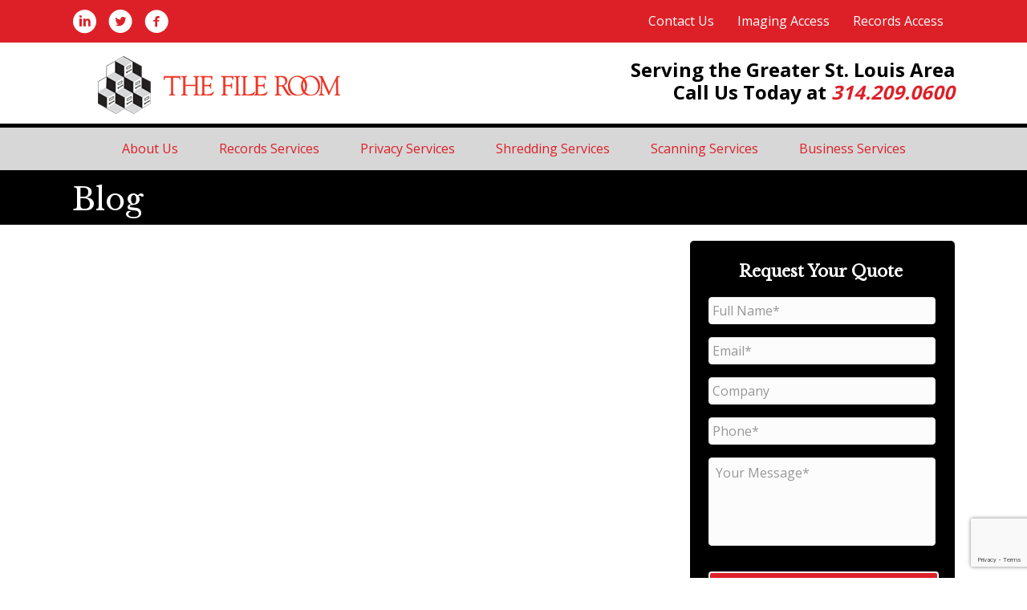

--- FILE ---
content_type: text/html; charset=UTF-8
request_url: https://thefileroom.com/blog/
body_size: 19826
content:
<!DOCTYPE html>
<html lang="en-US">
<head>
<meta charset="UTF-8" />
<script>
var gform;gform||(document.addEventListener("gform_main_scripts_loaded",function(){gform.scriptsLoaded=!0}),document.addEventListener("gform/theme/scripts_loaded",function(){gform.themeScriptsLoaded=!0}),window.addEventListener("DOMContentLoaded",function(){gform.domLoaded=!0}),gform={domLoaded:!1,scriptsLoaded:!1,themeScriptsLoaded:!1,isFormEditor:()=>"function"==typeof InitializeEditor,callIfLoaded:function(o){return!(!gform.domLoaded||!gform.scriptsLoaded||!gform.themeScriptsLoaded&&!gform.isFormEditor()||(gform.isFormEditor()&&console.warn("The use of gform.initializeOnLoaded() is deprecated in the form editor context and will be removed in Gravity Forms 3.1."),o(),0))},initializeOnLoaded:function(o){gform.callIfLoaded(o)||(document.addEventListener("gform_main_scripts_loaded",()=>{gform.scriptsLoaded=!0,gform.callIfLoaded(o)}),document.addEventListener("gform/theme/scripts_loaded",()=>{gform.themeScriptsLoaded=!0,gform.callIfLoaded(o)}),window.addEventListener("DOMContentLoaded",()=>{gform.domLoaded=!0,gform.callIfLoaded(o)}))},hooks:{action:{},filter:{}},addAction:function(o,r,e,t){gform.addHook("action",o,r,e,t)},addFilter:function(o,r,e,t){gform.addHook("filter",o,r,e,t)},doAction:function(o){gform.doHook("action",o,arguments)},applyFilters:function(o){return gform.doHook("filter",o,arguments)},removeAction:function(o,r){gform.removeHook("action",o,r)},removeFilter:function(o,r,e){gform.removeHook("filter",o,r,e)},addHook:function(o,r,e,t,n){null==gform.hooks[o][r]&&(gform.hooks[o][r]=[]);var d=gform.hooks[o][r];null==n&&(n=r+"_"+d.length),gform.hooks[o][r].push({tag:n,callable:e,priority:t=null==t?10:t})},doHook:function(r,o,e){var t;if(e=Array.prototype.slice.call(e,1),null!=gform.hooks[r][o]&&((o=gform.hooks[r][o]).sort(function(o,r){return o.priority-r.priority}),o.forEach(function(o){"function"!=typeof(t=o.callable)&&(t=window[t]),"action"==r?t.apply(null,e):e[0]=t.apply(null,e)})),"filter"==r)return e[0]},removeHook:function(o,r,t,n){var e;null!=gform.hooks[o][r]&&(e=(e=gform.hooks[o][r]).filter(function(o,r,e){return!!(null!=n&&n!=o.tag||null!=t&&t!=o.priority)}),gform.hooks[o][r]=e)}});
</script>

<meta name='viewport' content='width=device-width, initial-scale=1.0' />
<meta http-equiv='X-UA-Compatible' content='IE=edge' />
<link rel="profile" href="https://gmpg.org/xfn/11" />
<meta name='robots' content='index, follow, max-image-preview:large, max-snippet:-1, max-video-preview:-1' />

	<!-- This site is optimized with the Yoast SEO plugin v26.7 - https://yoast.com/wordpress/plugins/seo/ -->
	<title>Blog - The File Room</title>
	<link rel="canonical" href="https://thefileroom.com/blog/" />
	<meta property="og:locale" content="en_US" />
	<meta property="og:type" content="article" />
	<meta property="og:title" content="Blog - The File Room" />
	<meta property="og:url" content="https://thefileroom.com/blog/" />
	<meta property="og:site_name" content="The File Room" />
	<meta name="twitter:card" content="summary_large_image" />
	<script type="application/ld+json" class="yoast-schema-graph">{"@context":"https://schema.org","@graph":[{"@type":"WebPage","@id":"https://thefileroom.com/blog/","url":"https://thefileroom.com/blog/","name":"Blog - The File Room","isPartOf":{"@id":"https://thefileroom.com/#website"},"datePublished":"2012-05-28T06:13:55+00:00","breadcrumb":{"@id":"https://thefileroom.com/blog/#breadcrumb"},"inLanguage":"en-US","potentialAction":[{"@type":"ReadAction","target":["https://thefileroom.com/blog/"]}]},{"@type":"BreadcrumbList","@id":"https://thefileroom.com/blog/#breadcrumb","itemListElement":[{"@type":"ListItem","position":1,"name":"Home","item":"https://thefileroom.com/"},{"@type":"ListItem","position":2,"name":"Blog"}]},{"@type":"WebSite","@id":"https://thefileroom.com/#website","url":"https://thefileroom.com/","name":"The File Room","description":"Records Storage, Shredding &amp; Scanning Services","potentialAction":[{"@type":"SearchAction","target":{"@type":"EntryPoint","urlTemplate":"https://thefileroom.com/?s={search_term_string}"},"query-input":{"@type":"PropertyValueSpecification","valueRequired":true,"valueName":"search_term_string"}}],"inLanguage":"en-US"}]}</script>
	<!-- / Yoast SEO plugin. -->


<link rel='dns-prefetch' href='//www.google.com' />
<link rel='dns-prefetch' href='//fonts.googleapis.com' />
<link href='https://fonts.gstatic.com' crossorigin rel='preconnect' />
<link rel="alternate" type="application/rss+xml" title="The File Room &raquo; Feed" href="https://thefileroom.com/feed/" />
<link rel="alternate" type="application/rss+xml" title="The File Room &raquo; Comments Feed" href="https://thefileroom.com/comments/feed/" />
<link rel="alternate" type="application/rss+xml" title="The File Room &raquo; Blog Comments Feed" href="https://thefileroom.com/blog/feed/" />
<link rel="alternate" title="oEmbed (JSON)" type="application/json+oembed" href="https://thefileroom.com/wp-json/oembed/1.0/embed?url=https%3A%2F%2Fthefileroom.com%2Fblog%2F" />
<link rel="alternate" title="oEmbed (XML)" type="text/xml+oembed" href="https://thefileroom.com/wp-json/oembed/1.0/embed?url=https%3A%2F%2Fthefileroom.com%2Fblog%2F&#038;format=xml" />
<link rel="preload" href="https://thefileroom.com/wp-content/plugins/bb-plugin/fonts/fontawesome/5.15.4/webfonts/fa-solid-900.woff2" as="font" type="font/woff2" crossorigin="anonymous">
<style id='wp-img-auto-sizes-contain-inline-css'>
img:is([sizes=auto i],[sizes^="auto," i]){contain-intrinsic-size:3000px 1500px}
/*# sourceURL=wp-img-auto-sizes-contain-inline-css */
</style>
<style id='wp-emoji-styles-inline-css'>

	img.wp-smiley, img.emoji {
		display: inline !important;
		border: none !important;
		box-shadow: none !important;
		height: 1em !important;
		width: 1em !important;
		margin: 0 0.07em !important;
		vertical-align: -0.1em !important;
		background: none !important;
		padding: 0 !important;
	}
/*# sourceURL=wp-emoji-styles-inline-css */
</style>
<style id='wp-block-library-inline-css'>
:root{--wp-block-synced-color:#7a00df;--wp-block-synced-color--rgb:122,0,223;--wp-bound-block-color:var(--wp-block-synced-color);--wp-editor-canvas-background:#ddd;--wp-admin-theme-color:#007cba;--wp-admin-theme-color--rgb:0,124,186;--wp-admin-theme-color-darker-10:#006ba1;--wp-admin-theme-color-darker-10--rgb:0,107,160.5;--wp-admin-theme-color-darker-20:#005a87;--wp-admin-theme-color-darker-20--rgb:0,90,135;--wp-admin-border-width-focus:2px}@media (min-resolution:192dpi){:root{--wp-admin-border-width-focus:1.5px}}.wp-element-button{cursor:pointer}:root .has-very-light-gray-background-color{background-color:#eee}:root .has-very-dark-gray-background-color{background-color:#313131}:root .has-very-light-gray-color{color:#eee}:root .has-very-dark-gray-color{color:#313131}:root .has-vivid-green-cyan-to-vivid-cyan-blue-gradient-background{background:linear-gradient(135deg,#00d084,#0693e3)}:root .has-purple-crush-gradient-background{background:linear-gradient(135deg,#34e2e4,#4721fb 50%,#ab1dfe)}:root .has-hazy-dawn-gradient-background{background:linear-gradient(135deg,#faaca8,#dad0ec)}:root .has-subdued-olive-gradient-background{background:linear-gradient(135deg,#fafae1,#67a671)}:root .has-atomic-cream-gradient-background{background:linear-gradient(135deg,#fdd79a,#004a59)}:root .has-nightshade-gradient-background{background:linear-gradient(135deg,#330968,#31cdcf)}:root .has-midnight-gradient-background{background:linear-gradient(135deg,#020381,#2874fc)}:root{--wp--preset--font-size--normal:16px;--wp--preset--font-size--huge:42px}.has-regular-font-size{font-size:1em}.has-larger-font-size{font-size:2.625em}.has-normal-font-size{font-size:var(--wp--preset--font-size--normal)}.has-huge-font-size{font-size:var(--wp--preset--font-size--huge)}.has-text-align-center{text-align:center}.has-text-align-left{text-align:left}.has-text-align-right{text-align:right}.has-fit-text{white-space:nowrap!important}#end-resizable-editor-section{display:none}.aligncenter{clear:both}.items-justified-left{justify-content:flex-start}.items-justified-center{justify-content:center}.items-justified-right{justify-content:flex-end}.items-justified-space-between{justify-content:space-between}.screen-reader-text{border:0;clip-path:inset(50%);height:1px;margin:-1px;overflow:hidden;padding:0;position:absolute;width:1px;word-wrap:normal!important}.screen-reader-text:focus{background-color:#ddd;clip-path:none;color:#444;display:block;font-size:1em;height:auto;left:5px;line-height:normal;padding:15px 23px 14px;text-decoration:none;top:5px;width:auto;z-index:100000}html :where(.has-border-color){border-style:solid}html :where([style*=border-top-color]){border-top-style:solid}html :where([style*=border-right-color]){border-right-style:solid}html :where([style*=border-bottom-color]){border-bottom-style:solid}html :where([style*=border-left-color]){border-left-style:solid}html :where([style*=border-width]){border-style:solid}html :where([style*=border-top-width]){border-top-style:solid}html :where([style*=border-right-width]){border-right-style:solid}html :where([style*=border-bottom-width]){border-bottom-style:solid}html :where([style*=border-left-width]){border-left-style:solid}html :where(img[class*=wp-image-]){height:auto;max-width:100%}:where(figure){margin:0 0 1em}html :where(.is-position-sticky){--wp-admin--admin-bar--position-offset:var(--wp-admin--admin-bar--height,0px)}@media screen and (max-width:600px){html :where(.is-position-sticky){--wp-admin--admin-bar--position-offset:0px}}

/*# sourceURL=wp-block-library-inline-css */
</style><style id='global-styles-inline-css'>
:root{--wp--preset--aspect-ratio--square: 1;--wp--preset--aspect-ratio--4-3: 4/3;--wp--preset--aspect-ratio--3-4: 3/4;--wp--preset--aspect-ratio--3-2: 3/2;--wp--preset--aspect-ratio--2-3: 2/3;--wp--preset--aspect-ratio--16-9: 16/9;--wp--preset--aspect-ratio--9-16: 9/16;--wp--preset--color--black: #000000;--wp--preset--color--cyan-bluish-gray: #abb8c3;--wp--preset--color--white: #ffffff;--wp--preset--color--pale-pink: #f78da7;--wp--preset--color--vivid-red: #cf2e2e;--wp--preset--color--luminous-vivid-orange: #ff6900;--wp--preset--color--luminous-vivid-amber: #fcb900;--wp--preset--color--light-green-cyan: #7bdcb5;--wp--preset--color--vivid-green-cyan: #00d084;--wp--preset--color--pale-cyan-blue: #8ed1fc;--wp--preset--color--vivid-cyan-blue: #0693e3;--wp--preset--color--vivid-purple: #9b51e0;--wp--preset--color--fl-heading-text: #000000;--wp--preset--color--fl-body-bg: #ffffff;--wp--preset--color--fl-body-text: #000000;--wp--preset--color--fl-accent: #dd2028;--wp--preset--color--fl-accent-hover: #dd2028;--wp--preset--color--fl-topbar-bg: #ffffff;--wp--preset--color--fl-topbar-text: #757575;--wp--preset--color--fl-topbar-link: #2b7bb9;--wp--preset--color--fl-topbar-hover: #2b7bb9;--wp--preset--color--fl-header-bg: #ffffff;--wp--preset--color--fl-header-text: #757575;--wp--preset--color--fl-header-link: #757575;--wp--preset--color--fl-header-hover: #2b7bb9;--wp--preset--color--fl-nav-bg: #ffffff;--wp--preset--color--fl-nav-link: #757575;--wp--preset--color--fl-nav-hover: #2b7bb9;--wp--preset--color--fl-content-bg: #ffffff;--wp--preset--color--fl-footer-widgets-bg: #ffffff;--wp--preset--color--fl-footer-widgets-text: #757575;--wp--preset--color--fl-footer-widgets-link: #2b7bb9;--wp--preset--color--fl-footer-widgets-hover: #2b7bb9;--wp--preset--color--fl-footer-bg: #ffffff;--wp--preset--color--fl-footer-text: #757575;--wp--preset--color--fl-footer-link: #2b7bb9;--wp--preset--color--fl-footer-hover: #2b7bb9;--wp--preset--gradient--vivid-cyan-blue-to-vivid-purple: linear-gradient(135deg,rgb(6,147,227) 0%,rgb(155,81,224) 100%);--wp--preset--gradient--light-green-cyan-to-vivid-green-cyan: linear-gradient(135deg,rgb(122,220,180) 0%,rgb(0,208,130) 100%);--wp--preset--gradient--luminous-vivid-amber-to-luminous-vivid-orange: linear-gradient(135deg,rgb(252,185,0) 0%,rgb(255,105,0) 100%);--wp--preset--gradient--luminous-vivid-orange-to-vivid-red: linear-gradient(135deg,rgb(255,105,0) 0%,rgb(207,46,46) 100%);--wp--preset--gradient--very-light-gray-to-cyan-bluish-gray: linear-gradient(135deg,rgb(238,238,238) 0%,rgb(169,184,195) 100%);--wp--preset--gradient--cool-to-warm-spectrum: linear-gradient(135deg,rgb(74,234,220) 0%,rgb(151,120,209) 20%,rgb(207,42,186) 40%,rgb(238,44,130) 60%,rgb(251,105,98) 80%,rgb(254,248,76) 100%);--wp--preset--gradient--blush-light-purple: linear-gradient(135deg,rgb(255,206,236) 0%,rgb(152,150,240) 100%);--wp--preset--gradient--blush-bordeaux: linear-gradient(135deg,rgb(254,205,165) 0%,rgb(254,45,45) 50%,rgb(107,0,62) 100%);--wp--preset--gradient--luminous-dusk: linear-gradient(135deg,rgb(255,203,112) 0%,rgb(199,81,192) 50%,rgb(65,88,208) 100%);--wp--preset--gradient--pale-ocean: linear-gradient(135deg,rgb(255,245,203) 0%,rgb(182,227,212) 50%,rgb(51,167,181) 100%);--wp--preset--gradient--electric-grass: linear-gradient(135deg,rgb(202,248,128) 0%,rgb(113,206,126) 100%);--wp--preset--gradient--midnight: linear-gradient(135deg,rgb(2,3,129) 0%,rgb(40,116,252) 100%);--wp--preset--font-size--small: 13px;--wp--preset--font-size--medium: 20px;--wp--preset--font-size--large: 36px;--wp--preset--font-size--x-large: 42px;--wp--preset--spacing--20: 0.44rem;--wp--preset--spacing--30: 0.67rem;--wp--preset--spacing--40: 1rem;--wp--preset--spacing--50: 1.5rem;--wp--preset--spacing--60: 2.25rem;--wp--preset--spacing--70: 3.38rem;--wp--preset--spacing--80: 5.06rem;--wp--preset--shadow--natural: 6px 6px 9px rgba(0, 0, 0, 0.2);--wp--preset--shadow--deep: 12px 12px 50px rgba(0, 0, 0, 0.4);--wp--preset--shadow--sharp: 6px 6px 0px rgba(0, 0, 0, 0.2);--wp--preset--shadow--outlined: 6px 6px 0px -3px rgb(255, 255, 255), 6px 6px rgb(0, 0, 0);--wp--preset--shadow--crisp: 6px 6px 0px rgb(0, 0, 0);}:where(.is-layout-flex){gap: 0.5em;}:where(.is-layout-grid){gap: 0.5em;}body .is-layout-flex{display: flex;}.is-layout-flex{flex-wrap: wrap;align-items: center;}.is-layout-flex > :is(*, div){margin: 0;}body .is-layout-grid{display: grid;}.is-layout-grid > :is(*, div){margin: 0;}:where(.wp-block-columns.is-layout-flex){gap: 2em;}:where(.wp-block-columns.is-layout-grid){gap: 2em;}:where(.wp-block-post-template.is-layout-flex){gap: 1.25em;}:where(.wp-block-post-template.is-layout-grid){gap: 1.25em;}.has-black-color{color: var(--wp--preset--color--black) !important;}.has-cyan-bluish-gray-color{color: var(--wp--preset--color--cyan-bluish-gray) !important;}.has-white-color{color: var(--wp--preset--color--white) !important;}.has-pale-pink-color{color: var(--wp--preset--color--pale-pink) !important;}.has-vivid-red-color{color: var(--wp--preset--color--vivid-red) !important;}.has-luminous-vivid-orange-color{color: var(--wp--preset--color--luminous-vivid-orange) !important;}.has-luminous-vivid-amber-color{color: var(--wp--preset--color--luminous-vivid-amber) !important;}.has-light-green-cyan-color{color: var(--wp--preset--color--light-green-cyan) !important;}.has-vivid-green-cyan-color{color: var(--wp--preset--color--vivid-green-cyan) !important;}.has-pale-cyan-blue-color{color: var(--wp--preset--color--pale-cyan-blue) !important;}.has-vivid-cyan-blue-color{color: var(--wp--preset--color--vivid-cyan-blue) !important;}.has-vivid-purple-color{color: var(--wp--preset--color--vivid-purple) !important;}.has-black-background-color{background-color: var(--wp--preset--color--black) !important;}.has-cyan-bluish-gray-background-color{background-color: var(--wp--preset--color--cyan-bluish-gray) !important;}.has-white-background-color{background-color: var(--wp--preset--color--white) !important;}.has-pale-pink-background-color{background-color: var(--wp--preset--color--pale-pink) !important;}.has-vivid-red-background-color{background-color: var(--wp--preset--color--vivid-red) !important;}.has-luminous-vivid-orange-background-color{background-color: var(--wp--preset--color--luminous-vivid-orange) !important;}.has-luminous-vivid-amber-background-color{background-color: var(--wp--preset--color--luminous-vivid-amber) !important;}.has-light-green-cyan-background-color{background-color: var(--wp--preset--color--light-green-cyan) !important;}.has-vivid-green-cyan-background-color{background-color: var(--wp--preset--color--vivid-green-cyan) !important;}.has-pale-cyan-blue-background-color{background-color: var(--wp--preset--color--pale-cyan-blue) !important;}.has-vivid-cyan-blue-background-color{background-color: var(--wp--preset--color--vivid-cyan-blue) !important;}.has-vivid-purple-background-color{background-color: var(--wp--preset--color--vivid-purple) !important;}.has-black-border-color{border-color: var(--wp--preset--color--black) !important;}.has-cyan-bluish-gray-border-color{border-color: var(--wp--preset--color--cyan-bluish-gray) !important;}.has-white-border-color{border-color: var(--wp--preset--color--white) !important;}.has-pale-pink-border-color{border-color: var(--wp--preset--color--pale-pink) !important;}.has-vivid-red-border-color{border-color: var(--wp--preset--color--vivid-red) !important;}.has-luminous-vivid-orange-border-color{border-color: var(--wp--preset--color--luminous-vivid-orange) !important;}.has-luminous-vivid-amber-border-color{border-color: var(--wp--preset--color--luminous-vivid-amber) !important;}.has-light-green-cyan-border-color{border-color: var(--wp--preset--color--light-green-cyan) !important;}.has-vivid-green-cyan-border-color{border-color: var(--wp--preset--color--vivid-green-cyan) !important;}.has-pale-cyan-blue-border-color{border-color: var(--wp--preset--color--pale-cyan-blue) !important;}.has-vivid-cyan-blue-border-color{border-color: var(--wp--preset--color--vivid-cyan-blue) !important;}.has-vivid-purple-border-color{border-color: var(--wp--preset--color--vivid-purple) !important;}.has-vivid-cyan-blue-to-vivid-purple-gradient-background{background: var(--wp--preset--gradient--vivid-cyan-blue-to-vivid-purple) !important;}.has-light-green-cyan-to-vivid-green-cyan-gradient-background{background: var(--wp--preset--gradient--light-green-cyan-to-vivid-green-cyan) !important;}.has-luminous-vivid-amber-to-luminous-vivid-orange-gradient-background{background: var(--wp--preset--gradient--luminous-vivid-amber-to-luminous-vivid-orange) !important;}.has-luminous-vivid-orange-to-vivid-red-gradient-background{background: var(--wp--preset--gradient--luminous-vivid-orange-to-vivid-red) !important;}.has-very-light-gray-to-cyan-bluish-gray-gradient-background{background: var(--wp--preset--gradient--very-light-gray-to-cyan-bluish-gray) !important;}.has-cool-to-warm-spectrum-gradient-background{background: var(--wp--preset--gradient--cool-to-warm-spectrum) !important;}.has-blush-light-purple-gradient-background{background: var(--wp--preset--gradient--blush-light-purple) !important;}.has-blush-bordeaux-gradient-background{background: var(--wp--preset--gradient--blush-bordeaux) !important;}.has-luminous-dusk-gradient-background{background: var(--wp--preset--gradient--luminous-dusk) !important;}.has-pale-ocean-gradient-background{background: var(--wp--preset--gradient--pale-ocean) !important;}.has-electric-grass-gradient-background{background: var(--wp--preset--gradient--electric-grass) !important;}.has-midnight-gradient-background{background: var(--wp--preset--gradient--midnight) !important;}.has-small-font-size{font-size: var(--wp--preset--font-size--small) !important;}.has-medium-font-size{font-size: var(--wp--preset--font-size--medium) !important;}.has-large-font-size{font-size: var(--wp--preset--font-size--large) !important;}.has-x-large-font-size{font-size: var(--wp--preset--font-size--x-large) !important;}
/*# sourceURL=global-styles-inline-css */
</style>

<style id='classic-theme-styles-inline-css'>
/*! This file is auto-generated */
.wp-block-button__link{color:#fff;background-color:#32373c;border-radius:9999px;box-shadow:none;text-decoration:none;padding:calc(.667em + 2px) calc(1.333em + 2px);font-size:1.125em}.wp-block-file__button{background:#32373c;color:#fff;text-decoration:none}
/*# sourceURL=/wp-includes/css/classic-themes.min.css */
</style>
<link rel='stylesheet' id='font-awesome-5-css' href='https://thefileroom.com/wp-content/plugins/bb-plugin/fonts/fontawesome/5.15.4/css/all.min.css?ver=2.9.4.2' media='all' />
<link rel='stylesheet' id='ultimate-icons-css' href='https://thefileroom.com/wp-content/uploads/bb-plugin/icons/ultimate-icons/style.css?ver=2.9.4.2' media='all' />
<link rel='stylesheet' id='font-awesome-css' href='https://thefileroom.com/wp-content/plugins/bb-plugin/fonts/fontawesome/5.15.4/css/v4-shims.min.css?ver=2.9.4.2' media='all' />
<link rel='stylesheet' id='fl-builder-layout-bundle-3aefc12543640ef330c9c6459714513a-css' href='https://thefileroom.com/wp-content/uploads/bb-plugin/cache/3aefc12543640ef330c9c6459714513a-layout-bundle.css?ver=2.9.4.2-1.5.2.1' media='all' />
<link rel='stylesheet' id='jquery-magnificpopup-css' href='https://thefileroom.com/wp-content/plugins/bb-plugin/css/jquery.magnificpopup.min.css?ver=2.9.4.2' media='all' />
<link rel='stylesheet' id='bootstrap-css' href='https://thefileroom.com/wp-content/themes/bb-theme/css/bootstrap.min.css?ver=1.7.19.1' media='all' />
<link rel='stylesheet' id='fl-automator-skin-css' href='https://thefileroom.com/wp-content/uploads/bb-theme/skin-6932c9d324458.css?ver=1.7.19.1' media='all' />
<link rel='stylesheet' id='fl-builder-google-fonts-eb9fa8b6d9cd2a5ff511af31c4e5d26f-css' href='//fonts.googleapis.com/css?family=Open+Sans%3A300%2C400%2C700%7CLibre+Baskerville%3A400&#038;ver=6.9' media='all' />
<script src="https://thefileroom.com/wp-includes/js/jquery/jquery.min.js?ver=3.7.1" id="jquery-core-js"></script>
<script src="https://thefileroom.com/wp-includes/js/jquery/jquery-migrate.min.js?ver=3.4.1" id="jquery-migrate-js"></script>
<script src="https://thefileroom.com/wp-content/plugins/campaign-tracker/js/jquery.cookie.js?ver=1714129322" id="jquery-cookie-js"></script>
<script src="https://thefileroom.com/wp-content/plugins/campaign-tracker/js/ct-front.js?ver=1714129322" id="ct-front-js"></script>
<link rel="https://api.w.org/" href="https://thefileroom.com/wp-json/" /><link rel="alternate" title="JSON" type="application/json" href="https://thefileroom.com/wp-json/wp/v2/pages/12" /><link rel="EditURI" type="application/rsd+xml" title="RSD" href="https://thefileroom.com/xmlrpc.php?rsd" />
<link rel='shortlink' href='https://thefileroom.com/?p=12' />
<link rel="pingback" href="https://thefileroom.com/xmlrpc.php">
<style>.recentcomments a{display:inline !important;padding:0 !important;margin:0 !important;}</style><link rel="icon" href="https://thefileroom.com/wp-content/uploads/2017/09/cropped-Fav-32x32.png" sizes="32x32" />
<link rel="icon" href="https://thefileroom.com/wp-content/uploads/2017/09/cropped-Fav-192x192.png" sizes="192x192" />
<link rel="apple-touch-icon" href="https://thefileroom.com/wp-content/uploads/2017/09/cropped-Fav-180x180.png" />
<meta name="msapplication-TileImage" content="https://thefileroom.com/wp-content/uploads/2017/09/cropped-Fav-270x270.png" />
		<style id="wp-custom-css">
			/*
You can add your own CSS here.

Click the help icon above to learn more.
*/

a:hover {
text-decoration: none;}

::-webkit-input-placeholder { / Chrome /
color: #1E1F22 !important;
}
:-ms-input-placeholder { / IE 10+ /
color: #1E1F22 !important;
}
::-moz-placeholder { / Firefox 19+ /
color: #1E1F22 !important;
opacity: 1 !important;
}
:-moz-placeholder { / Firefox 4 - 18 /
color: #1E1F22 !important;
opacity: 1 !important;
}

@media only screen and (max-width: 700px) {

body .gform_wrapper .gform_body {
width:100%;
}}
body .gform_wrapper {
margin-top: 0px;
background-color: rgba(0,0,0, 100);
padding-left: 20px;
padding-right:5px;
padding-top: 1px;
padding-bottom: 20px;
border-radius:5px;
Border:solid;
float: left;
}
body .gform_wrapper .gform_heading .gform_title {
margin-top:20px;
margin-right:20px;
text-align: center;
color:#fff;
font-size:20px;
}
body .gform_wrapper .gform_body .gform_fields .gfield textarea {
max-height: 110px;
}
body .gform_wrapper .gform_footer input[type=submit] {
float: left;
width: 96%;
background-color:#dd2028;
border:solid #FFF 2px;
}
body .gform_wrapper .gform_footer input[type=submit]:hover {
color:#000;
background-color:#dd2028;
border:solid #FFF 2px;
}
body .gform_wrapper .gform_body .gform_fields .gfield .gfield_checkbox {
color:#fff;
}
body .gform_wrapper .gform_body .gform_fields .gfield .gfield_label .gfield_required {
visibility: hidden;
}
@media only screen and (max-width: 480px) {
body .gform_wrapper .gform_footer input[type=submit] {
margin-right:0px;
margin-left:0px;
width: 100%;
}
body .gform_wrapper {
padding-right:20px;
}}
body #gform_wrapper_3 .gform_body .gform_fields .gfield textarea {
max-height: 70px;
}
body #gform_wrapper_3 {
background-color: rgba(0,0,0,0.6);
}








.fl-module-fl-post-content picture img{
	width: 100%;
	object-fit:cover;
}

.fl-module-fl-post-content .wp-caption img{
	width: 100%;
	object-fit:cover;
}

@media (max-width: 992px) {
	.fl-module-fl-post-content p>
	img:not(.alignnone,.aligncenter,.fl-slideshow-image-img)
	,
	.fl-module-fl-post-content li
	img:not(.alignnone,.aligncenter,.fl-slideshow-image-img)
	,
	.fl-module-fl-post-content picture:not(.alignnone,.aligncenter,.fl-slideshow-image-img)
	,
	.fl-module-fl-post-content .wp-caption:not(.alignnone,.aligncenter,.fl-slideshow-image-img)
	,
	.fl-module-fl-post-content p>a>
	img:not(.alignnone,.aligncenter,.fl-slideshow-image-img)
	{
		    width: 50% !important;
		margin: 5px 10px 10px 10px !important;
	}
	

	.content-editor > .fl-rich-text p>
	img:not(.alignnone,.aligncenter,.fl-slideshow-image-img)
	,
	.content-editor > .fl-rich-text li
	img:not(.alignnone,.aligncenter,.fl-slideshow-image-img)
	,
	.content-editor > .fl-rich-text picture:not(.alignnone,.aligncenter,.fl-slideshow-image-img)
	,
	.content-editor > .fl-rich-text p>a>
	img:not(.alignnone,.aligncenter,.fl-slideshow-image-img)
	{
		    width: 50% !important;
		margin: 5px 10px 10px 10px !important;
	}

	
	}

@media (max-width: 480px) {
	.fl-module-fl-post-content p>
	img:not(.alignnone,.aligncenter,.fl-slideshow-image-img)
	,
	.fl-module-fl-post-content li
	img:not(.alignnone,.aligncenter,.fl-slideshow-image-img)
	,
	.fl-module-fl-post-content p>a>
	img:not(.alignnone,.aligncenter,.fl-slideshow-image-img)
		,
	
	.fl-module-fl-post-content picture:not(.alignnone,.aligncenter,.fl-slideshow-image-img)
	,
	.fl-module-fl-post-content .wp-caption:not(.alignnone,.aligncenter,.fl-slideshow-image-img)
	{
margin-left:0px !important;
		margin-right:0px !important;
		    width: 100% !important;
		display:block !important;
	}

	
		.content-editor > .fl-rich-text p>
	img:not(.alignnone,.aligncenter,.fl-slideshow-image-img)
	,
	.content-editor > .fl-rich-text li
	img:not(.alignnone,.aligncenter,.fl-slideshow-image-img)
	,
	.content-editor > .fl-rich-text p>a>
	img:not(.alignnone,.aligncenter,.fl-slideshow-image-img)
		,
	
	.content-editor > .fl-rich-text picture:not(.alignnone,.aligncenter,.fl-slideshow-image-img)
	{
margin-left:0px !important;
		margin-right:0px !important;
		    width: 100% !important;
		display:block !important;
	}
	
	}		</style>
		<style>.async-hide { opacity: 0 !important} </style>
<script>(function(a,s,y,n,c,h,i,d,e){s.className+=' '+y;h.start=1*new Date;
h.end=i=function(){s.className=s.className.replace(RegExp(' ?'+y),'')};
(a[n]=a[n]||[]).hide=h;setTimeout(function(){i();h.end=null},c);h.timeout=c;
})(window,document.documentElement,'async-hide','dataLayer',4000,
{'GTM-TXCQX7X':true});</script>
<script>
  (function(i,s,o,g,r,a,m){i['GoogleAnalyticsObject']=r;i[r]=i[r]||function(){
  (i[r].q=i[r].q||[]).push(arguments)},i[r].l=1*new Date();a=s.createElement(o),
  m=s.getElementsByTagName(o)[0];a.async=1;a.src=g;m.parentNode.insertBefore(a,m)
  })(window,document,'script','https://www.google-analytics.com/analytics.js','ga');
  ga('create', 'UA-108797319-1', 'auto');
  ga('require', 'GTM-TXCQX7X');
</script>

<!-- Google Tag Manager -->
<script>(function(w,d,s,l,i){w[l]=w[l]||[];w[l].push({'gtm.start':
new Date().getTime(),event:'gtm.js'});var f=d.getElementsByTagName(s)[0],
j=d.createElement(s),dl=l!='dataLayer'?'&l='+l:'';j.async=true;j.src=
'https://www.googletagmanager.com/gtm.js?id='+i+dl;f.parentNode.insertBefore(j,f);
})(window,document,'script','dataLayer','GTM-5VQJ9WB');</script>
<!-- End Google Tag Manager -->

<meta name="msvalidate.01" content="BE8F3965B5691F4881BA207BB8242B39" />
<link rel="stylesheet" href="https://thefileroom.com/wp-content/themes/webvitality-child-theme/style.css" /></head>
<body class="wp-singular page-template-default page page-id-12 wp-theme-bb-theme wp-child-theme-webvitality-child-theme fl-builder-2-9-4-2 fl-themer-1-5-2-1 fl-theme-1-7-19-1 fl-no-js fl-theme-builder-header fl-theme-builder-header-header fl-theme-builder-footer fl-theme-builder-footer-footer fl-theme-builder-singular fl-theme-builder-singular-inner-page-theme fl-framework-bootstrap fl-preset-default fl-full-width fl-search-active" itemscope="itemscope" itemtype="https://schema.org/WebPage">
<!-- Google Tag Manager (noscript) -->
<noscript><iframe src="https://www.googletagmanager.com/ns.html?id=GTM-5VQJ9WB"
height="0" width="0" style="display:none;visibility:hidden"></iframe></noscript>
<!-- End Google Tag Manager (noscript) --><a aria-label="Skip to content" class="fl-screen-reader-text" href="#fl-main-content">Skip to content</a><div class="fl-page">
	<header class="fl-builder-content fl-builder-content-679 fl-builder-global-templates-locked" data-post-id="679" data-type="header" data-sticky="1" data-sticky-on="" data-sticky-breakpoint="medium" data-shrink="1" data-overlay="0" data-overlay-bg="transparent" data-shrink-image-height="50px" role="banner" itemscope="itemscope" itemtype="http://schema.org/WPHeader"><div class="fl-row fl-row-full-width fl-row-bg-color fl-node-59c132ae684b3 fl-row-default-height fl-row-align-center" data-node="59c132ae684b3">
	<div class="fl-row-content-wrap">
								<div class="fl-row-content fl-row-fixed-width fl-node-content">
		
<div class="fl-col-group fl-node-59c132ae684eb fl-col-group-equal-height fl-col-group-align-center fl-col-group-custom-width" data-node="59c132ae684eb">
			<div class="fl-col fl-node-59c132ae68524 fl-col-bg-color fl-col-small-custom-width" data-node="59c132ae68524">
	<div class="fl-col-content fl-node-content"><div class="fl-module fl-module-advanced-icon fl-node-59c1470385f97" data-node="59c1470385f97">
	<div class="fl-module-content fl-node-content">
		
<div class="uabb-module-content adv-icon-wrap adv-icon-horizontal adv-icon-left">
<a class="adv-icon-link adv-icon-1" href="https://www.linkedin.com/company/1716431/" target="_blank" rel="noopener" aria-label="Go to https://www.linkedin.com/company/1716431/"><div class="uabb-module-content uabb-imgicon-wrap">				<span class="uabb-icon-wrap">
			<span class="uabb-icon">
			<i class="ua-icon ua-icon-linkedin-with-circle" aria-hidden="true"></i>
			</span>
		</span>
	
		</div></a><a class="adv-icon-link adv-icon-2" href="https://twitter.com/thefileroom" target="_blank" rel="noopener" aria-label="Go to https://twitter.com/thefileroom"><div class="uabb-module-content uabb-imgicon-wrap">				<span class="uabb-icon-wrap">
			<span class="uabb-icon">
			<i class="ua-icon ua-icon-twitter-with-circle" aria-hidden="true"></i>
			</span>
		</span>
	
		</div></a><a class="adv-icon-link adv-icon-3" href="http://www.facebook.com/thefileroom" target="_blank" rel="noopener" aria-label="Go to http://www.facebook.com/thefileroom"><div class="uabb-module-content uabb-imgicon-wrap">				<span class="uabb-icon-wrap">
			<span class="uabb-icon">
			<i class="ua-icon ua-icon-facebook-with-circle" aria-hidden="true"></i>
			</span>
		</span>
	
		</div></a></div>
	</div>
</div>
</div>
</div>
			<div class="fl-col fl-node-59c132ae6855d fl-col-bg-color fl-col-small fl-col-small-custom-width" data-node="59c132ae6855d">
	<div class="fl-col-content fl-node-content"><div class="fl-module fl-module-menu fl-node-59c138312b55d" data-node="59c138312b55d">
	<div class="fl-module-content fl-node-content">
		<div class="fl-menu fl-menu-responsive-toggle-mobile">
	<button class="fl-menu-mobile-toggle hamburger" aria-label="Menu"><span class="fl-menu-icon svg-container"><svg version="1.1" class="hamburger-menu" xmlns="http://www.w3.org/2000/svg" xmlns:xlink="http://www.w3.org/1999/xlink" viewBox="0 0 512 512">
<rect class="fl-hamburger-menu-top" width="512" height="102"/>
<rect class="fl-hamburger-menu-middle" y="205" width="512" height="102"/>
<rect class="fl-hamburger-menu-bottom" y="410" width="512" height="102"/>
</svg>
</span></button>	<div class="fl-clear"></div>
	<nav aria-label="Menu" itemscope="itemscope" itemtype="https://schema.org/SiteNavigationElement"><ul id="menu-top-menu" class="menu fl-menu-horizontal fl-toggle-none"><li id="menu-item-627" class="menu-item menu-item-type-post_type menu-item-object-page"><a href="https://thefileroom.com/contact-us/">Contact Us</a></li><li id="menu-item-591" class="menu-item menu-item-type-custom menu-item-object-custom"><a target="_blank" href="https://ivitaldocs.com/home/login">Imaging Access</a></li><li id="menu-item-592" class="menu-item menu-item-type-custom menu-item-object-custom"><a target="_blank" href="https://tfrwa.cordmoving.com/dhsrmweb">Records Access</a></li></ul></nav></div>
	</div>
</div>
</div>
</div>
	</div>
		</div>
	</div>
</div>
<div class="fl-row fl-row-full-width fl-row-bg-color fl-node-59c132ae6834e fl-row-default-height fl-row-align-center" data-node="59c132ae6834e">
	<div class="fl-row-content-wrap">
								<div class="fl-row-content fl-row-fixed-width fl-node-content">
		
<div class="fl-col-group fl-node-59c132ae6838f fl-col-group-equal-height fl-col-group-align-center fl-col-group-custom-width" data-node="59c132ae6838f">
			<div class="fl-col fl-node-59c132ae683cc fl-col-bg-color fl-col-small fl-col-small-custom-width" data-node="59c132ae683cc">
	<div class="fl-col-content fl-node-content"><div class="fl-module fl-module-photo fl-node-keru2xbmvfdz" data-node="keru2xbmvfdz">
	<div class="fl-module-content fl-node-content">
		<div class="fl-photo fl-photo-align-center" itemscope itemtype="https://schema.org/ImageObject">
	<div class="fl-photo-content fl-photo-img-png">
				<a href="/" target="_self" itemprop="url">
				<img loading="lazy" decoding="async" class="fl-photo-img wp-image-680 size-full" src="https://thefileroom.com/wp-content/uploads/2017/09/HeaderLogo.png" alt="HeaderLogo" itemprop="image" height="72" width="302" title="HeaderLogo"  data-no-lazy="1" srcset="https://thefileroom.com/wp-content/uploads/2017/09/HeaderLogo.png 302w, https://thefileroom.com/wp-content/uploads/2017/09/HeaderLogo-300x72.png 300w" sizes="auto, (max-width: 302px) 100vw, 302px" />
				</a>
					</div>
	</div>
	</div>
</div>
</div>
</div>
			<div class="fl-col fl-node-59c132ae68409 fl-col-bg-color fl-col-small-custom-width" data-node="59c132ae68409">
	<div class="fl-col-content fl-node-content"><div class="fl-module fl-module-info-box fl-node-59c145a85619a" data-node="59c145a85619a">
	<div class="fl-module-content fl-node-content">
		<div class="uabb-module-content uabb-infobox infobox-right infobox-responsive-center ">
	<div class="uabb-infobox-left-right-wrap">
	<div class="uabb-infobox-content">
			<div class='uabb-infobox-title-wrap'></div>			<div class="uabb-infobox-text-wrap">
				<div class="uabb-infobox-text uabb-text-editor"><p><strong>Serving the Greater St. Louis Area<br />Call Us Today at <em><a href="tel:+1-314-209-0600">314.209.0600</a></em></strong></p>
</div>			</div>
						</div>	</div>
</div>
	</div>
</div>
</div>
</div>
	</div>
		</div>
	</div>
</div>
<div class="fl-row fl-row-full-width fl-row-bg-color fl-node-59c1485f228a4 fl-row-default-height fl-row-align-center" data-node="59c1485f228a4">
	<div class="fl-row-content-wrap">
								<div class="fl-row-content fl-row-fixed-width fl-node-content">
		
<div class="fl-col-group fl-node-59c1485f26810" data-node="59c1485f26810">
			<div class="fl-col fl-node-59c1485f268dc fl-col-bg-color" data-node="59c1485f268dc">
	<div class="fl-col-content fl-node-content"><div class="fl-module fl-module-spacer-gap fl-node-59c1487a03dab" data-node="59c1487a03dab">
	<div class="fl-module-content fl-node-content">
		<div class="uabb-module-content uabb-spacer-gap-preview uabb-spacer-gap">
</div>
	</div>
</div>
</div>
</div>
	</div>
		</div>
	</div>
</div>
<div class="fl-row fl-row-full-width fl-row-bg-color fl-node-59c1354f9cc3c fl-row-default-height fl-row-align-center" data-node="59c1354f9cc3c">
	<div class="fl-row-content-wrap">
								<div class="fl-row-content fl-row-fixed-width fl-node-content">
		
<div class="fl-col-group fl-node-59c1354f9f7d2" data-node="59c1354f9f7d2">
			<div class="fl-col fl-node-59c1354f9f86c fl-col-bg-color" data-node="59c1354f9f86c">
	<div class="fl-col-content fl-node-content"><div class="fl-module fl-module-menu fl-node-59c136bbc97d7" data-node="59c136bbc97d7">
	<div class="fl-module-content fl-node-content">
		<div class="fl-menu fl-menu-responsive-toggle-medium-mobile">
	<button class="fl-menu-mobile-toggle text"><span class="fl-menu-mobile-toggle-label" aria-label="Menu">Menu</span></button>	<div class="fl-clear"></div>
	<nav aria-label="Menu" itemscope="itemscope" itemtype="https://schema.org/SiteNavigationElement"><ul id="menu-main-menu" class="menu fl-menu-horizontal fl-toggle-none"><li id="menu-item-636" class="menu-item menu-item-type-post_type menu-item-object-page menu-item-has-children fl-has-submenu"><div class="fl-has-submenu-container"><a href="https://thefileroom.com/about-the-file-room/">About Us</a><span class="fl-menu-toggle"></span></div><ul class="sub-menu">	<li id="menu-item-650" class="menu-item menu-item-type-post_type menu-item-object-page"><a href="https://thefileroom.com/about-the-file-room/the-history/">The History</a></li>	<li id="menu-item-651" class="menu-item menu-item-type-post_type menu-item-object-page"><a href="https://thefileroom.com/about-the-file-room/why-the-file-room/">Why The File Room?</a></li>	<li id="menu-item-649" class="menu-item menu-item-type-post_type menu-item-object-page"><a href="https://thefileroom.com/about-the-file-room/the-file-room-team/">The File Room Team</a></li>	<li id="menu-item-644" class="menu-item menu-item-type-post_type menu-item-object-page"><a href="https://thefileroom.com/about-the-file-room/affiliations-associations/">Affiliations &#038; Associations</a></li>	<li id="menu-item-648" class="menu-item menu-item-type-post_type menu-item-object-page"><a href="https://thefileroom.com/about-the-file-room/testimonials/">Testimonials</a></li>	<li id="menu-item-647" class="menu-item menu-item-type-post_type menu-item-object-page"><a href="https://thefileroom.com/about-the-file-room/facilities-and-security/">Facilities and Security</a></li>	<li id="menu-item-646" class="menu-item menu-item-type-post_type menu-item-object-page"><a href="https://thefileroom.com/about-the-file-room/employment/">Employment</a></li>	<li id="menu-item-645" class="menu-item menu-item-type-post_type menu-item-object-page"><a href="https://thefileroom.com/about-the-file-room/disaster-recovery/">Disaster Recovery</a></li></ul></li><li id="menu-item-635" class="menu-item menu-item-type-post_type menu-item-object-page menu-item-has-children fl-has-submenu"><div class="fl-has-submenu-container"><a href="https://thefileroom.com/records-services/">Records Services</a><span class="fl-menu-toggle"></span></div><ul class="sub-menu">	<li id="menu-item-654" class="menu-item menu-item-type-post_type menu-item-object-page"><a href="https://thefileroom.com/records-services/records-storage/">Offsite Records Storage</a></li>	<li id="menu-item-652" class="menu-item menu-item-type-post_type menu-item-object-page"><a href="https://thefileroom.com/records-services/active-file-management/">Active File Management</a></li>	<li id="menu-item-660" class="menu-item menu-item-type-post_type menu-item-object-page"><a href="https://thefileroom.com/records-services/specialized-records-storage/">Specialized Records Storage</a></li>	<li id="menu-item-653" class="menu-item menu-item-type-post_type menu-item-object-page"><a href="https://thefileroom.com/records-services/blueprint-drawings/">Blueprint Drawings</a></li>	<li id="menu-item-656" class="menu-item menu-item-type-post_type menu-item-object-page"><a href="https://thefileroom.com/records-services/litigation-support/">Litigation Support</a></li>	<li id="menu-item-655" class="menu-item menu-item-type-post_type menu-item-object-page"><a href="https://thefileroom.com/records-services/file-indexing-inventory-services/">File Indexing Inventory Services</a></li>	<li id="menu-item-657" class="menu-item menu-item-type-post_type menu-item-object-page"><a href="https://thefileroom.com/records-services/purchase-supplies-cartons-boxes/">Purchase Supplies, Cartons &#038; Boxes</a></li>	<li id="menu-item-659" class="menu-item menu-item-type-post_type menu-item-object-page"><a href="https://thefileroom.com/records-services/records-viewing-rooms-staging/">Records Viewing Rooms (Staging)</a></li>	<li id="menu-item-658" class="menu-item menu-item-type-post_type menu-item-object-page"><a href="https://thefileroom.com/records-services/records-technology-total-recall/">Records Technology Total Recall</a></li></ul></li><li id="menu-item-688" class="menu-item menu-item-type-custom menu-item-object-custom menu-item-has-children fl-has-submenu"><div class="fl-has-submenu-container"><a href="/csr-readiness-pro-edition/">Privacy Services</a><span class="fl-menu-toggle"></span></div><ul class="sub-menu">	<li id="menu-item-11735" class="menu-item menu-item-type-post_type menu-item-object-page"><a href="https://thefileroom.com/csr-readiness-pro-edition/">CSR Readiness® Pro Edition</a></li>	<li id="menu-item-11734" class="menu-item menu-item-type-post_type menu-item-object-page"><a href="https://thefileroom.com/breach-notification/">Breach Notification</a></li>	<li id="menu-item-11733" class="menu-item menu-item-type-post_type menu-item-object-page"><a href="https://thefileroom.com/frequently-asked-questions-about-csr-readiness-pro-edition/">FAQs About CSR Readiness Pro Edition</a></li></ul></li><li id="menu-item-634" class="menu-item menu-item-type-post_type menu-item-object-page menu-item-has-children fl-has-submenu"><div class="fl-has-submenu-container"><a href="https://thefileroom.com/shredding-services/">Shredding Services</a><span class="fl-menu-toggle"></span></div><ul class="sub-menu">	<li id="menu-item-668" class="menu-item menu-item-type-post_type menu-item-object-page"><a href="https://thefileroom.com/shredding-services/scheduled-shredding/">Scheduled Shredding</a></li>	<li id="menu-item-665" class="menu-item menu-item-type-post_type menu-item-object-page"><a href="https://thefileroom.com/shredding-services/one-time-shred-projects/">One Time Shred Projects</a></li>	<li id="menu-item-661" class="menu-item menu-item-type-post_type menu-item-object-page"><a href="https://thefileroom.com/shredding-services/collection-containers/">Collection Containers</a></li>	<li id="menu-item-667" class="menu-item menu-item-type-post_type menu-item-object-page"><a href="https://thefileroom.com/shredding-services/residential-shredding/">Residential Shredding</a></li>	<li id="menu-item-664" class="menu-item menu-item-type-post_type menu-item-object-page"><a href="https://thefileroom.com/shredding-services/media-hard-drive-destruction/">Media-Hard Drive Destruction</a></li>	<li id="menu-item-11824" class="menu-item menu-item-type-post_type menu-item-object-page"><a href="https://thefileroom.com/shredding-services/drop-off-shredding-services/">Drop-Off Shredding Services</a></li>	<li id="menu-item-666" class="menu-item menu-item-type-post_type menu-item-object-page"><a href="https://thefileroom.com/shredding-services/product-destruction/">Product Destruction</a></li>	<li id="menu-item-674" class="menu-item menu-item-type-post_type menu-item-object-page"><a href="https://thefileroom.com/shredding-services/aaa-naid-certified/">NAID AAA Certified</a></li>	<li id="menu-item-662" class="menu-item menu-item-type-post_type menu-item-object-page"><a href="https://thefileroom.com/shredding-services/compliance-training/">Compliance Training</a></li></ul></li><li id="menu-item-628" class="menu-item menu-item-type-post_type menu-item-object-page menu-item-has-children fl-has-submenu"><div class="fl-has-submenu-container"><a href="https://thefileroom.com/scanning-services/">Scanning Services</a><span class="fl-menu-toggle"></span></div><ul class="sub-menu">	<li id="menu-item-632" class="menu-item menu-item-type-post_type menu-item-object-page"><a href="https://thefileroom.com/scanning-services/scan-on-demand/">Scan On Demand</a></li>	<li id="menu-item-631" class="menu-item menu-item-type-post_type menu-item-object-page"><a href="https://thefileroom.com/scanning-services/conversion-scanning/">Conversion Scanning</a></li>	<li id="menu-item-630" class="menu-item menu-item-type-post_type menu-item-object-page"><a href="https://thefileroom.com/scanning-services/work-flow-scanning/">Work Flow Scanning</a></li>	<li id="menu-item-629" class="menu-item menu-item-type-post_type menu-item-object-page"><a href="https://thefileroom.com/scanning-services/scanning-technology/">Scanning Technology Digitech-DC’s</a></li></ul></li><li id="menu-item-633" class="menu-item menu-item-type-post_type menu-item-object-page menu-item-has-children fl-has-submenu"><div class="fl-has-submenu-container"><a href="https://thefileroom.com/business-services/">Business Services</a><span class="fl-menu-toggle"></span></div><ul class="sub-menu">	<li id="menu-item-671" class="menu-item menu-item-type-post_type menu-item-object-page"><a href="https://thefileroom.com/business-services/inventory-management/">Inventory Management</a></li>	<li id="menu-item-672" class="menu-item menu-item-type-post_type menu-item-object-page"><a href="https://thefileroom.com/business-services/specialty-storage/">Specialty Storage</a></li>	<li id="menu-item-670" class="menu-item menu-item-type-post_type menu-item-object-page"><a href="https://thefileroom.com/business-services/file-room-moves-relocations/">File Room Moves &#038; Relocations</a></li>	<li id="menu-item-669" class="menu-item menu-item-type-post_type menu-item-object-page"><a href="https://thefileroom.com/business-services/data-services/">Data Services</a></li></ul></li></ul></nav></div>
	</div>
</div>
</div>
</div>
	</div>
		</div>
	</div>
</div>
</header><div class="uabb-js-breakpoint" style="display: none;"></div>	<div id="fl-main-content" class="fl-page-content" itemprop="mainContentOfPage" role="main">

		<div class="fl-builder-content fl-builder-content-686 fl-builder-global-templates-locked" data-post-id="686"><div class="fl-row fl-row-full-width fl-row-bg-color fl-node-59c153e4d5bf7 fl-row-default-height fl-row-align-center" data-node="59c153e4d5bf7">
	<div class="fl-row-content-wrap">
								<div class="fl-row-content fl-row-fixed-width fl-node-content">
		
<div class="fl-col-group fl-node-59c153e4d72cb" data-node="59c153e4d72cb">
			<div class="fl-col fl-node-59c153e4d735c fl-col-bg-color" data-node="59c153e4d735c">
	<div class="fl-col-content fl-node-content"><div class="fl-module fl-module-uabb-heading fl-node-59c1542c07097" data-node="59c1542c07097">
	<div class="fl-module-content fl-node-content">
		
<div class="uabb-module-content uabb-heading-wrapper uabb-heading-align-left ">
	
	
	<h1 class="uabb-heading">
				<span class="uabb-heading-text">Blog</span>
			</h1>
						</div>
	</div>
</div>
</div>
</div>
	</div>
		</div>
	</div>
</div>
<div class="fl-row fl-row-full-width fl-row-bg-none fl-node-59c154b263ac1 fl-row-default-height fl-row-align-center" data-node="59c154b263ac1">
	<div class="fl-row-content-wrap">
								<div class="fl-row-content fl-row-fixed-width fl-node-content">
		
<div class="fl-col-group fl-node-59c154b265af1" data-node="59c154b265af1">
			<div class="fl-col fl-node-59c154b265b83 fl-col-bg-color" data-node="59c154b265b83">
	<div class="fl-col-content fl-node-content"><div class="fl-module fl-module-fl-post-content fl-node-59c1599b456e6" data-node="59c1599b456e6">
	<div class="fl-module-content fl-node-content">
			</div>
</div>
</div>
</div>
			<div class="fl-col fl-node-59c154b265bd8 fl-col-bg-color fl-col-small" data-node="59c154b265bd8">
	<div class="fl-col-content fl-node-content"><div class="fl-module fl-module-uabb-button fl-node-59efa79658e63 fl-visible-mobile" data-node="59efa79658e63">
	<div class="fl-module-content fl-node-content">
		
<div class="uabb-module-content uabb-button-wrap uabb-creative-button-wrap uabb-button-width-custom uabb-creative-button-width-custom uabb-button-center uabb-creative-button-center uabb-button-reponsive-center uabb-creative-button-reponsive-center uabb-button-has-icon uabb-creative-button-has-icon">
			<a href="tel:+1-314-209-0600" title="Click Here" target="_self"  class="uabb-button  uabb-creative-button uabb-creative-gradient-btn   "  role="button" aria-label="Click To Call">
							<span class="uabb-button-text uabb-creative-button-text">Click To Call</span>
												<i class="uabb-button-icon uabb-creative-button-icon uabb-button-icon-after uabb-creative-button-icon-after ua-icon ua-icon-mobile2"></i>
							
						
		</a>
	</div>




	</div>
</div>
<div class="fl-module fl-module-widget fl-node-59c1586a13701" data-node="59c1586a13701">
	<div class="fl-module-content fl-node-content">
		<div class="fl-widget">
<div class="widget gform_widget"><link rel='stylesheet' id='gforms_reset_css-css' href='https://thefileroom.com/wp-content/plugins/gravityforms/legacy/css/formreset.min.css?ver=2.9.25' media='all' />
<link rel='stylesheet' id='gforms_formsmain_css-css' href='https://thefileroom.com/wp-content/plugins/gravityforms/legacy/css/formsmain.min.css?ver=2.9.25' media='all' />
<link rel='stylesheet' id='gforms_ready_class_css-css' href='https://thefileroom.com/wp-content/plugins/gravityforms/legacy/css/readyclass.min.css?ver=2.9.25' media='all' />
<link rel='stylesheet' id='gforms_browsers_css-css' href='https://thefileroom.com/wp-content/plugins/gravityforms/legacy/css/browsers.min.css?ver=2.9.25' media='all' />
<script src="https://thefileroom.com/wp-includes/js/dist/dom-ready.min.js?ver=f77871ff7694fffea381" id="wp-dom-ready-js"></script>
<script src="https://thefileroom.com/wp-includes/js/dist/hooks.min.js?ver=dd5603f07f9220ed27f1" id="wp-hooks-js"></script>
<script src="https://thefileroom.com/wp-includes/js/dist/i18n.min.js?ver=c26c3dc7bed366793375" id="wp-i18n-js"></script>
<script id="wp-i18n-js-after">
wp.i18n.setLocaleData( { 'text direction\u0004ltr': [ 'ltr' ] } );
//# sourceURL=wp-i18n-js-after
</script>
<script src="https://thefileroom.com/wp-includes/js/dist/a11y.min.js?ver=cb460b4676c94bd228ed" id="wp-a11y-js"></script>
<script defer='defer' src="https://thefileroom.com/wp-content/plugins/gravityforms/js/jquery.json.min.js?ver=2.9.25" id="gform_json-js"></script>
<script id="gform_gravityforms-js-extra">
var gform_i18n = {"datepicker":{"days":{"monday":"Mo","tuesday":"Tu","wednesday":"We","thursday":"Th","friday":"Fr","saturday":"Sa","sunday":"Su"},"months":{"january":"January","february":"February","march":"March","april":"April","may":"May","june":"June","july":"July","august":"August","september":"September","october":"October","november":"November","december":"December"},"firstDay":1,"iconText":"Select date"}};
var gf_legacy_multi = [];
var gform_gravityforms = {"strings":{"invalid_file_extension":"This type of file is not allowed. Must be one of the following:","delete_file":"Delete this file","in_progress":"in progress","file_exceeds_limit":"File exceeds size limit","illegal_extension":"This type of file is not allowed.","max_reached":"Maximum number of files reached","unknown_error":"There was a problem while saving the file on the server","currently_uploading":"Please wait for the uploading to complete","cancel":"Cancel","cancel_upload":"Cancel this upload","cancelled":"Cancelled","error":"Error","message":"Message"},"vars":{"images_url":"https://thefileroom.com/wp-content/plugins/gravityforms/images"}};
var gf_global = {"gf_currency_config":{"name":"U.S. Dollar","symbol_left":"$","symbol_right":"","symbol_padding":"","thousand_separator":",","decimal_separator":".","decimals":2,"code":"USD"},"base_url":"https://thefileroom.com/wp-content/plugins/gravityforms","number_formats":[],"spinnerUrl":"https://thefileroom.com/wp-content/plugins/gravityforms/images/spinner.svg","version_hash":"497d3efc1017cf1aa3804807831e8de7","strings":{"newRowAdded":"New row added.","rowRemoved":"Row removed","formSaved":"The form has been saved.  The content contains the link to return and complete the form."}};
//# sourceURL=gform_gravityforms-js-extra
</script>
<script id="gform_gravityforms-js-before">

//# sourceURL=gform_gravityforms-js-before
</script>
<script defer='defer' src="https://thefileroom.com/wp-content/plugins/gravityforms/js/gravityforms.min.js?ver=2.9.25" id="gform_gravityforms-js"></script>
<script defer='defer' src="https://thefileroom.com/wp-content/plugins/gravityforms/js/placeholders.jquery.min.js?ver=2.9.25" id="gform_placeholder-js"></script>

                <div class='gf_browser_unknown gform_wrapper gform_legacy_markup_wrapper gform-theme--no-framework' data-form-theme='legacy' data-form-index='0' id='gform_wrapper_1' >
                        <div class='gform_heading'>
                            <h3 class="gform_title">Request Your Quote</h3>
                        </div><form method='post' enctype='multipart/form-data'  id='gform_1'  action='/blog/' data-formid='1' novalidate><div class='gf_invisible ginput_recaptchav3' data-sitekey='6LeGZ2MeAAAAANtbt73IevKcAU5MZscgUhnE9Dlq' data-tabindex='1'><input id="input_9e4ac593f2b5cde8e633ad1c4ff5c880" class="gfield_recaptcha_response" type="hidden" name="input_9e4ac593f2b5cde8e633ad1c4ff5c880" value=""/></div>
                        <div class='gform-body gform_body'><ul id='gform_fields_1' class='gform_fields top_label form_sublabel_below description_below validation_below'><li id="field_1_12" class="gfield gfield--type-honeypot gform_validation_container field_sublabel_below gfield--has-description field_description_below field_validation_below gfield_visibility_visible"  ><label class='gfield_label gform-field-label' for='input_1_12'>Email</label><div class='ginput_container'><input name='input_12' id='input_1_12' type='text' value='' autocomplete='new-password'/></div><div class='gfield_description' id='gfield_description_1_12'>This field is for validation purposes and should be left unchanged.</div></li><li id="field_1_1" class="gfield gfield--type-text gfield--input-type-text gfield_contains_required field_sublabel_below gfield--no-description field_description_below hidden_label field_validation_below gfield_visibility_visible"  ><label class='gfield_label gform-field-label' for='input_1_1'>Full Name<span class="gfield_required"><span class="gfield_required gfield_required_asterisk">*</span></span></label><div class='ginput_container ginput_container_text'><input name='input_1' id='input_1_1' type='text' value='' class='large'   tabindex='2' placeholder='Full Name*' aria-required="true" aria-invalid="false"   /></div></li><li id="field_1_11" class="gfield gfield--type-email gfield--input-type-email gfield--width-full gfield_contains_required field_sublabel_below gfield--no-description field_description_below hidden_label field_validation_below gfield_visibility_visible"  ><label class='gfield_label gform-field-label' for='input_1_11'>Email<span class="gfield_required"><span class="gfield_required gfield_required_asterisk">*</span></span></label><div class='ginput_container ginput_container_email'>
                            <input name='input_11' id='input_1_11' type='email' value='' class='large' tabindex='3'  placeholder='Email*' aria-required="true" aria-invalid="false"  />
                        </div></li><li id="field_1_3" class="gfield gfield--type-text gfield--input-type-text gfield_contains_required field_sublabel_below gfield--no-description field_description_below hidden_label field_validation_below gfield_visibility_visible"  ><label class='gfield_label gform-field-label' for='input_1_3'>Company<span class="gfield_required"><span class="gfield_required gfield_required_asterisk">*</span></span></label><div class='ginput_container ginput_container_text'><input name='input_3' id='input_1_3' type='text' value='' class='large'   tabindex='4' placeholder='Company' aria-required="true" aria-invalid="false"   /></div></li><li id="field_1_4" class="gfield gfield--type-text gfield--input-type-text gfield_contains_required field_sublabel_below gfield--no-description field_description_below hidden_label field_validation_below gfield_visibility_visible"  ><label class='gfield_label gform-field-label' for='input_1_4'>Phone<span class="gfield_required"><span class="gfield_required gfield_required_asterisk">*</span></span></label><div class='ginput_container ginput_container_text'><input name='input_4' id='input_1_4' type='text' value='' class='large'   tabindex='5' placeholder='Phone*' aria-required="true" aria-invalid="false"   /></div></li><li id="field_1_5" class="gfield gfield--type-textarea gfield--input-type-textarea gfield_contains_required field_sublabel_below gfield--no-description field_description_below hidden_label field_validation_below gfield_visibility_visible"  ><label class='gfield_label gform-field-label' for='input_1_5'>Your Message<span class="gfield_required"><span class="gfield_required gfield_required_asterisk">*</span></span></label><div class='ginput_container ginput_container_textarea'><textarea name='input_5' id='input_1_5' class='textarea large' tabindex='6'   placeholder='Your Message*' aria-required="true" aria-invalid="false"   rows='10' cols='50'></textarea></div></li><li id="field_1_6" class="gfield gfield--type-hidden gfield--input-type-hidden gform_hidden field_sublabel_below gfield--no-description field_description_below field_validation_below gfield_visibility_visible"  ><div class='ginput_container ginput_container_text'><input name='input_6' id='input_1_6' type='hidden' class='gform_hidden'  aria-invalid="false" value='' /></div></li><li id="field_1_9" class="gfield gfield--type-hidden gfield--input-type-hidden gfield--width-full gform_hidden field_sublabel_below gfield--no-description field_description_below field_validation_below gfield_visibility_visible"  ><div class='ginput_container ginput_container_text'><input name='input_9' id='input_1_9' type='hidden' class='gform_hidden'  aria-invalid="false" value='' /></div></li><li id="field_1_10" class="gfield gfield--type-hidden gfield--input-type-hidden gfield--width-full gform_hidden field_sublabel_below gfield--no-description field_description_below field_validation_below gfield_visibility_visible"  ><div class='ginput_container ginput_container_text'><input name='input_10' id='input_1_10' type='hidden' class='gform_hidden'  aria-invalid="false" value='' /></div></li><li id="field_1_7" class="gfield gfield--type-hidden gfield--input-type-hidden gform_hidden field_sublabel_below gfield--no-description field_description_below field_validation_below gfield_visibility_visible"  ><div class='ginput_container ginput_container_text'><input name='input_7' id='input_1_7' type='hidden' class='gform_hidden'  aria-invalid="false" value='' /></div></li></ul></div>
        <div class='gform-footer gform_footer top_label'> <input type='submit' id='gform_submit_button_1' class='gform_button button' onclick='gform.submission.handleButtonClick(this);' data-submission-type='submit' value='Get My Quote' tabindex='7' /> 
            <input type='hidden' class='gform_hidden' name='gform_submission_method' data-js='gform_submission_method_1' value='postback' />
            <input type='hidden' class='gform_hidden' name='gform_theme' data-js='gform_theme_1' id='gform_theme_1' value='legacy' />
            <input type='hidden' class='gform_hidden' name='gform_style_settings' data-js='gform_style_settings_1' id='gform_style_settings_1' value='' />
            <input type='hidden' class='gform_hidden' name='is_submit_1' value='1' />
            <input type='hidden' class='gform_hidden' name='gform_submit' value='1' />
            
            <input type='hidden' class='gform_hidden' name='gform_unique_id' value='' />
            <input type='hidden' class='gform_hidden' name='state_1' value='WyJbXSIsImQ1NzVhZTUyZjNkNjA3ZTg3YTQ3Mzk1YTM1NzM4NjdkIl0=' />
            <input type='hidden' autocomplete='off' class='gform_hidden' name='gform_target_page_number_1' id='gform_target_page_number_1' value='0' />
            <input type='hidden' autocomplete='off' class='gform_hidden' name='gform_source_page_number_1' id='gform_source_page_number_1' value='1' />
            <input type='hidden' name='gform_field_values' value='' />
            
        </div>
                        </form>
                        </div><script>
gform.initializeOnLoaded( function() {gformInitSpinner( 1, 'https://thefileroom.com/wp-content/plugins/gravityforms/images/spinner.svg', true );jQuery('#gform_ajax_frame_1').on('load',function(){var contents = jQuery(this).contents().find('*').html();var is_postback = contents.indexOf('GF_AJAX_POSTBACK') >= 0;if(!is_postback){return;}var form_content = jQuery(this).contents().find('#gform_wrapper_1');var is_confirmation = jQuery(this).contents().find('#gform_confirmation_wrapper_1').length > 0;var is_redirect = contents.indexOf('gformRedirect(){') >= 0;var is_form = form_content.length > 0 && ! is_redirect && ! is_confirmation;var mt = parseInt(jQuery('html').css('margin-top'), 10) + parseInt(jQuery('body').css('margin-top'), 10) + 100;if(is_form){jQuery('#gform_wrapper_1').html(form_content.html());if(form_content.hasClass('gform_validation_error')){jQuery('#gform_wrapper_1').addClass('gform_validation_error');} else {jQuery('#gform_wrapper_1').removeClass('gform_validation_error');}setTimeout( function() { /* delay the scroll by 50 milliseconds to fix a bug in chrome */  }, 50 );if(window['gformInitDatepicker']) {gformInitDatepicker();}if(window['gformInitPriceFields']) {gformInitPriceFields();}var current_page = jQuery('#gform_source_page_number_1').val();gformInitSpinner( 1, 'https://thefileroom.com/wp-content/plugins/gravityforms/images/spinner.svg', true );jQuery(document).trigger('gform_page_loaded', [1, current_page]);window['gf_submitting_1'] = false;}else if(!is_redirect){var confirmation_content = jQuery(this).contents().find('.GF_AJAX_POSTBACK').html();if(!confirmation_content){confirmation_content = contents;}jQuery('#gform_wrapper_1').replaceWith(confirmation_content);jQuery(document).trigger('gform_confirmation_loaded', [1]);window['gf_submitting_1'] = false;wp.a11y.speak(jQuery('#gform_confirmation_message_1').text());}else{jQuery('#gform_1').append(contents);if(window['gformRedirect']) {gformRedirect();}}jQuery(document).trigger("gform_pre_post_render", [{ formId: "1", currentPage: "current_page", abort: function() { this.preventDefault(); } }]);        if (event && event.defaultPrevented) {                return;        }        const gformWrapperDiv = document.getElementById( "gform_wrapper_1" );        if ( gformWrapperDiv ) {            const visibilitySpan = document.createElement( "span" );            visibilitySpan.id = "gform_visibility_test_1";            gformWrapperDiv.insertAdjacentElement( "afterend", visibilitySpan );        }        const visibilityTestDiv = document.getElementById( "gform_visibility_test_1" );        let postRenderFired = false;        function triggerPostRender() {            if ( postRenderFired ) {                return;            }            postRenderFired = true;            gform.core.triggerPostRenderEvents( 1, current_page );            if ( visibilityTestDiv ) {                visibilityTestDiv.parentNode.removeChild( visibilityTestDiv );            }        }        function debounce( func, wait, immediate ) {            var timeout;            return function() {                var context = this, args = arguments;                var later = function() {                    timeout = null;                    if ( !immediate ) func.apply( context, args );                };                var callNow = immediate && !timeout;                clearTimeout( timeout );                timeout = setTimeout( later, wait );                if ( callNow ) func.apply( context, args );            };        }        const debouncedTriggerPostRender = debounce( function() {            triggerPostRender();        }, 200 );        if ( visibilityTestDiv && visibilityTestDiv.offsetParent === null ) {            const observer = new MutationObserver( ( mutations ) => {                mutations.forEach( ( mutation ) => {                    if ( mutation.type === 'attributes' && visibilityTestDiv.offsetParent !== null ) {                        debouncedTriggerPostRender();                        observer.disconnect();                    }                });            });            observer.observe( document.body, {                attributes: true,                childList: false,                subtree: true,                attributeFilter: [ 'style', 'class' ],            });        } else {            triggerPostRender();        }    } );} );
</script>
</div></div>
	</div>
</div>
</div>
</div>
	</div>
		</div>
	</div>
</div>
</div><div class="uabb-js-breakpoint" style="display: none;"></div>
	</div><!-- .fl-page-content -->
	<footer class="fl-builder-content fl-builder-content-685 fl-builder-global-templates-locked" data-post-id="685" data-type="footer" itemscope="itemscope" itemtype="http://schema.org/WPFooter"><div class="fl-row fl-row-full-width fl-row-bg-color fl-node-rhos725wxl9z fl-row-default-height fl-row-align-center" data-node="rhos725wxl9z">
	<div class="fl-row-content-wrap">
								<div class="fl-row-content fl-row-fixed-width fl-node-content">
		
<div class="fl-col-group fl-node-gbejc3xmdavs fl-col-group-equal-height fl-col-group-align-center" data-node="gbejc3xmdavs">
			<div class="fl-col fl-node-cl1eruihn6as fl-col-bg-color fl-col-small" data-node="cl1eruihn6as">
	<div class="fl-col-content fl-node-content"><div class="fl-module fl-module-info-box fl-node-2n4dr8hz3fmb" data-node="2n4dr8hz3fmb">
	<div class="fl-module-content fl-node-content">
		<div class="uabb-module-content uabb-infobox infobox-left infobox-responsive-center ">
	<div class="uabb-infobox-left-right-wrap">
	<div class="uabb-infobox-content">
			<div class='uabb-infobox-title-wrap'></div>			<div class="uabb-infobox-text-wrap">
				<div class="uabb-infobox-text uabb-text-editor"><p>4107 Rider Trail N, Earth City, MO 63045</p>
</div>			</div>
						</div>	</div>
</div>
	</div>
</div>
</div>
</div>
			<div class="fl-col fl-node-qlg0tcsb821e fl-col-bg-color fl-col-small" data-node="qlg0tcsb821e">
	<div class="fl-col-content fl-node-content"><div class="fl-module fl-module-info-box fl-node-7mwsb6jcdryl" data-node="7mwsb6jcdryl">
	<div class="fl-module-content fl-node-content">
		<div class="uabb-module-content uabb-infobox infobox-center infobox-responsive-center ">
	<div class="uabb-infobox-left-right-wrap">
	<div class="uabb-infobox-content">
			<div class='uabb-infobox-title-wrap'></div>			<div class="uabb-infobox-text-wrap">
				<div class="uabb-infobox-text uabb-text-editor"><p>© 2026 The File Room. All Rights Reserved.</p>
</div>			</div>
						</div>	</div>
</div>
	</div>
</div>
</div>
</div>
			<div class="fl-col fl-node-c28l1ks7pd0v fl-col-bg-color fl-col-small" data-node="c28l1ks7pd0v">
	<div class="fl-col-content fl-node-content"><div class="fl-module fl-module-info-box fl-node-cprzme8lisd6" data-node="cprzme8lisd6">
	<div class="fl-module-content fl-node-content">
		<div class="uabb-module-content uabb-infobox infobox-right infobox-responsive-center ">
	<div class="uabb-infobox-left-right-wrap">
	<div class="uabb-infobox-content">
			<div class='uabb-infobox-title-wrap'></div>			<div class="uabb-infobox-text-wrap">
				<div class="uabb-infobox-text uabb-text-editor"><p><span style="color: #ffffff;"><a style="color: #ffffff;" href="/online-payment">Online Payment</a> • <a style="color: #ffffff;" href="/privacy-policy">Privacy &amp; Terms</a></span></p>
</div>			</div>
						</div>	</div>
</div>
	</div>
</div>
</div>
</div>
	</div>
		</div>
	</div>
</div>
</footer><div class="uabb-js-breakpoint" style="display: none;"></div>	</div><!-- .fl-page -->
<script type="speculationrules">
{"prefetch":[{"source":"document","where":{"and":[{"href_matches":"/*"},{"not":{"href_matches":["/wp-*.php","/wp-admin/*","/wp-content/uploads/*","/wp-content/*","/wp-content/plugins/*","/wp-content/themes/webvitality-child-theme/*","/wp-content/themes/bb-theme/*","/*\\?(.+)"]}},{"not":{"selector_matches":"a[rel~=\"nofollow\"]"}},{"not":{"selector_matches":".no-prefetch, .no-prefetch a"}}]},"eagerness":"conservative"}]}
</script>
		<script type="text/javascript" >
        jQuery(document).ready(function($) {
			var var_gclid = '';
            var var_msclkid = '';
            var var_fbclid = '';
    		var var_referrer = '';
			var var_entry_url = '';
			var var_utm_source = '';
			var var_utm_medium = '';
			var var_utm_term = '';
			var var_utm_content = '';
			var var_utm_campaign = '';
            var var_ga_client_id = '';
            var var_ga_1st_visit = '';
            var var_user_journey_tracking = '';
			var var_1 = '';
var var_2 = '';
var var_3 = '';
var var_4 = '';
var var_5 = '';
var var_6 = '';
			
			var cookie_parameters = { expires : 30, path : '/', domain: '', secure: true };
			var new_cookie_format_prefix = 'NOBASE64-';
			
			/////////read & set cookie
			//gclid - need be set everytime if there is
			var_gclid = get_url_parameter_by_name( 'gclid' );
				
			if( var_gclid ){
				//net to set cookie
				var data_2_save = { 'gclid': var_gclid };
				var data_to_save_str = JSON.stringify( data_2_save )
				jQuery.cookie( 'ct_gclid_tracking_cookie', new_cookie_format_prefix + data_to_save_str, cookie_parameters );
			}else{
				var exist_gclid_cookie_data = jQuery.cookie('ct_gclid_tracking_cookie');
				if( exist_gclid_cookie_data && exist_gclid_cookie_data.substr( 0, new_cookie_format_prefix.length) != new_cookie_format_prefix ){
					//old format, need to decode by ajax
					var data = {
						'action': 'ct_decode_cookie_data',
						'gclid_data': exist_gclid_cookie_data,
						'traffic_data': '',
						'camaign_n_customs_data': ''
					}
					jQuery.post('https://thefileroom.com/wp-admin/admin-ajax.php', data, function(response) {
						if( response.indexOf("ERROR") != -1 ){
							alert( response );
							return;
						}
						var return_obj = jQuery.parseJSON( response );
						var_gclid = return_obj.gclid;
						//need to populate form again as this is later coming
						//populate forms
						
			//Gravity Forms ID: 1
			populate_form_fields_value('input_1_6','','','','','input_1_9','','','','input_1_10','','','','input_1_7','','','','','', var_gclid, var_msclkid, var_fbclid, var_referrer, var_entry_url, var_utm_source, var_utm_medium, var_utm_term, var_utm_content, var_utm_campaign, var_ga_client_id, var_ga_1st_visit, var_1, var_2, var_3, var_4, var_5, var_6, var_user_journey_tracking, 'https://thefileroom.com', -18000 );
								});
				}else if( exist_gclid_cookie_data ){
					var return_obj = jQuery.parseJSON( exist_gclid_cookie_data.substr( new_cookie_format_prefix.length ) );
					var_gclid = return_obj.gclid;
				}
			}
            
            //msclkid - need be set everytime if there is
			var_msclkid = get_url_parameter_by_name( 'msclkid' );
            //fbclid - need be set everytime if there is
			var_fbclid = get_url_parameter_by_name( 'fbclid' );
            if( var_msclkid ){
				//net to set cookie
				var data_2_save = { 'msclkid': var_msclkid };
				var data_to_save_str = JSON.stringify( data_2_save )
				jQuery.cookie( 'ct_msclkid_tracking_cookie', new_cookie_format_prefix + data_to_save_str, cookie_parameters );
			}else{
				var exist_gclid_cookie_data = jQuery.cookie('ct_msclkid_tracking_cookie');
                if( exist_gclid_cookie_data ){
					var return_obj = jQuery.parseJSON( exist_gclid_cookie_data.substr( new_cookie_format_prefix.length ) );
					var_msclkid = return_obj.msclkid;
				}
			}

            //fbclid - need be set everytime if there is
			var_fbclid = get_url_parameter_by_name( 'fbclid' );
            if( var_fbclid ){
				//net to set cookie
				var data_2_save = { 'fbclid': var_fbclid };
				var data_to_save_str = JSON.stringify( data_2_save )
				jQuery.cookie( 'ct_fbclid_tracking_cookie', new_cookie_format_prefix + data_to_save_str, cookie_parameters );
			}else{
				var exist_gclid_cookie_data = jQuery.cookie('ct_fbclid_tracking_cookie');
                if( exist_gclid_cookie_data ){
					var return_obj = jQuery.parseJSON( exist_gclid_cookie_data.substr( new_cookie_format_prefix.length ) );
					var_fbclid = return_obj.fbclid;
				}
			}

			//traffic
			var exist_traffic_source_cookie_data = jQuery.cookie('ct_traffic_source_cookie');
			if( exist_traffic_source_cookie_data ){
				if( exist_traffic_source_cookie_data.substr( 0, new_cookie_format_prefix.length) != new_cookie_format_prefix ){
					//old format, need to decode by ajax
					var data = {
						'action': 'ct_decode_cookie_data',
						'gclid_data': '',
						'traffic_data': exist_traffic_source_cookie_data,
						'camaign_n_customs_data': ''
					}
					jQuery.post('https://thefileroom.com/wp-admin/admin-ajax.php', data, function(response) {
						if( response.indexOf("ERROR") != -1 ){
							alert( response );
							return;
						}
						var return_obj = jQuery.parseJSON( response );
						var_referrer = return_obj.referrer;
						var_entry_url = '';
						//need to populate form again as this is later coming
						//populate forms
						
			//Gravity Forms ID: 1
			populate_form_fields_value('input_1_6','','','','','input_1_9','','','','input_1_10','','','','input_1_7','','','','','', var_gclid, var_msclkid, var_fbclid, var_referrer, var_entry_url, var_utm_source, var_utm_medium, var_utm_term, var_utm_content, var_utm_campaign, var_ga_client_id, var_ga_1st_visit, var_1, var_2, var_3, var_4, var_5, var_6, var_user_journey_tracking, 'https://thefileroom.com', -18000 );
								});
				}else{
					var return_obj = jQuery.parseJSON( exist_traffic_source_cookie_data.substr( new_cookie_format_prefix.length ) );;
					var_referrer = return_obj.traffic_source;
					var_entry_url = return_obj.entry_url != undefined ? return_obj.entry_url : '';
				}
			}else{
				var_referrer = document.referrer;
				if( var_referrer == "" ){
					var_referrer = 'Direct';
				}
				var_entry_url = $( location ).attr( "href" );
				//net to set cookie
				var data_2_save = { 'traffic_source': var_referrer, 'entry_url': var_entry_url };
				var data_to_save_str = JSON.stringify( data_2_save )
				jQuery.cookie( 'ct_traffic_source_cookie', new_cookie_format_prefix + data_to_save_str, cookie_parameters );
			}
			
			//campaign and custom variables
			var exist_campaign_n_customs_cookie_data = jQuery.cookie('ct_tracking_cookie');
            var overwrite = get_url_parameter_by_name( 'overwrite' );
            overwrite = parseInt( overwrite );
            if( overwrite != 1 ){
                overwrite = false;
            }
			if( overwrite == false && exist_campaign_n_customs_cookie_data ){
				if( exist_campaign_n_customs_cookie_data.substr( 0, new_cookie_format_prefix.length) != new_cookie_format_prefix ){
					//old format, need to decode by ajax
					var data = {
						'action': 'ct_decode_cookie_data',
						'gclid_data': '',
						'traffic_data': '',
						'camaign_n_customs_data': exist_campaign_n_customs_cookie_data
					}
					jQuery.post('https://thefileroom.com/wp-admin/admin-ajax.php', data, function(response) {
						if( response.indexOf("ERROR") != -1 ){
							alert( response );
							return;
						}
						var return_obj = jQuery.parseJSON( response );
						var_utm_source = return_obj.s;
						var_utm_medium =  return_obj.m;
						var_utm_term =  return_obj.t;
						var_utm_content =  return_obj.c;
						var_utm_campaign =  return_obj.ca;
						var_1 = return_obj.var_1;
var_2 = return_obj.var_2;
						//need to populate form again as this is later coming
						//populate forms
						
			//Gravity Forms ID: 1
			populate_form_fields_value('input_1_6','','','','','input_1_9','','','','input_1_10','','','','input_1_7','','','','','', var_gclid, var_msclkid, var_fbclid, var_referrer, var_entry_url, var_utm_source, var_utm_medium, var_utm_term, var_utm_content, var_utm_campaign, var_ga_client_id, var_ga_1st_visit, var_1, var_2, var_3, var_4, var_5, var_6, var_user_journey_tracking, 'https://thefileroom.com', -18000 );
								});
				}else{
					var return_obj = jQuery.parseJSON( exist_campaign_n_customs_cookie_data.substr( new_cookie_format_prefix.length ) );
                    var_utm_source = return_obj.s;
                    var_utm_medium =  return_obj.m;
                    var_utm_term =  return_obj.t;
                    var_utm_content =  return_obj.c;
                    var_utm_campaign =  return_obj.ca;

                    var_1 = return_obj.var_1;
var_2 = return_obj.var_2;
				}
			}else{
				var_utm_source = get_url_parameter_by_name( 'utm_source' );
				var_utm_medium = get_url_parameter_by_name( 'utm_medium' );
				var_utm_term = get_url_parameter_by_name( 'utm_term' );
				var_utm_content = get_url_parameter_by_name( 'utm_content' );
				var_utm_campaign = get_url_parameter_by_name( 'utm_campaign' );
				var_1 = get_url_parameter_by_name('utm_campaign');
var_2 = get_url_parameter_by_name('keyword');
				if( var_utm_source || var_utm_medium || var_utm_campaign || var_utm_term || var_utm_content
					 || var_1 || var_2				  ){
					//need to set cookie
					var data_2_save = {
										's': var_utm_source,
										'm': var_utm_medium,
										't': var_utm_term,
										'c': var_utm_content,
										'ca': var_utm_campaign,
										'var_1': var_1,
'var_2': var_2,
									};
									
					var data_to_save_str = JSON.stringify( data_2_save )
					jQuery.cookie( 'ct_tracking_cookie', new_cookie_format_prefix + data_to_save_str, cookie_parameters );
				}
			}
            
            //_ga Cookie
            var exist_ga_cookie_data = jQuery.cookie('_ga');
            if( exist_ga_cookie_data ){
                var ga_cookie_data_array = exist_ga_cookie_data.split('.');
                if( ga_cookie_data_array.length == 4 ){
                    var_ga_client_id = ga_cookie_data_array[2] + '.' + ga_cookie_data_array[3];
                    
                    var ts = new Date( ga_cookie_data_array[3] * 1000 );
                    var ts_gmt = ts.toGMTString(); /* Sat, 11 Aug 2018 14:53:35 GMT */
                    var ts_gmt = ts_gmt.replace( 'GMT', '' ); /* Sat, 11 Aug 2018 14:53:35  */
                    ts_gmt = ts_gmt.substr( 0, ts_gmt.length - 9 ); /* Sat, 11 Aug */
                    var ts_time = ts.toTimeString(); /* 22:53:35 GMT+0800 */
                    var ts_time_zone = ts_time.substr( 0, ts_time.lastIndexOf('GMT') + 8 ); /* 22:53:35 GMT+0800 */

                    ts_time_zone = ts_time_zone.replace( 'GMT', '' ); /* 22:53:35 +0800 */
                    ts_time_zone = ts_time_zone.substr( 0, ts_time_zone.indexOf('+') + 3 ) + 
                                          ':' + 
                                          ts_time_zone.substr( ts_time_zone.indexOf('+') + 3, 2 );
                        
                    var_ga_1st_visit = ts_gmt + ts_time_zone;
                }
            }

            //user journey tracking Cookie
            var exist_user_journey_cookie_data = jQuery.cookie('ct_user_journey_cookie');
            //save cookie and tracking data
            var post_id = 0;
            var post_slug = '';
            var post_title = 'Blog - The File Room';
            var content_type_val = '';
            var now = new Date;
            var utc_timestamp = Date.UTC(now.getUTCFullYear(), now.getUTCMonth(), now.getUTCDate(), now.getUTCHours(), now.getUTCMinutes(), now.getUTCSeconds(), now.getUTCMilliseconds());
            utc_timestamp = Math.floor( utc_timestamp / 1000 );
            var max_events_to_track = 20;
            post_id = 12;
post_slug = '/blog/';
content_type_val = 'Page';
            var post_data_2_save = {
                            'ID': post_id,
                            'slug': post_slug,
                            'title': post_title,
                            'content_type': content_type_val,
                            'timestamp': utc_timestamp,
                        };
            var journey_cookie_data_2_save = '';
            if( exist_user_journey_cookie_data ){
                journey_cookie_data_2_save = jQuery.parseJSON( exist_user_journey_cookie_data.substr( new_cookie_format_prefix.length ) );
                //check last post id
                var last_post_id = 0;
                var last_post_slug = '';
                if( journey_cookie_data_2_save.posts_id.length > 0 ){
                    var last_post_data = journey_cookie_data_2_save.posts_id[journey_cookie_data_2_save.posts_id.length - 1];
                    last_post_id = last_post_data.ID;
                    last_post_slug = last_post_data.slug;
                }
                if( last_post_id != post_id || last_post_slug != post_slug ){
                    //need to check maximum
                    if( journey_cookie_data_2_save.posts_id.length >= max_events_to_track ){
                        journey_cookie_data_2_save.posts_id.shift();
                    }
                    //push new post data
                    journey_cookie_data_2_save.posts_id.push( post_data_2_save );
                }
            }else{
                //need to set cookie
                journey_cookie_data_2_save = {
                        'uid': 'THEFILEROOMCOM6966e7d78a9589.04050972',
                        'expires': 30,
                        'posts_id': [],
                    };
                journey_cookie_data_2_save.posts_id.push( post_data_2_save );
            }
            var journey_cookie_data_2_save_str = JSON.stringify( journey_cookie_data_2_save );
            var_user_journey_tracking = journey_cookie_data_2_save_str;
            jQuery.cookie( 'ct_user_journey_cookie', new_cookie_format_prefix + journey_cookie_data_2_save_str, cookie_parameters );
            
            
			//populate forms
			
			//Gravity Forms ID: 1
			populate_form_fields_value('input_1_6','','','','','input_1_9','','','','input_1_10','','','','input_1_7','','','','','', var_gclid, var_msclkid, var_fbclid, var_referrer, var_entry_url, var_utm_source, var_utm_medium, var_utm_term, var_utm_content, var_utm_campaign, var_ga_client_id, var_ga_1st_visit, var_1, var_2, var_3, var_4, var_5, var_6, var_user_journey_tracking, 'https://thefileroom.com', -18000 );
			        });
        </script> 
	<script src="https://thefileroom.com/wp-content/plugins/bb-plugin/js/jquery.imagesloaded.min.js?ver=2.9.4.2" id="imagesloaded-js"></script>
<script src="https://thefileroom.com/wp-content/plugins/bb-plugin/js/jquery.ba-throttle-debounce.min.js?ver=2.9.4.2" id="jquery-throttle-js"></script>
<script src="https://thefileroom.com/wp-content/plugins/bb-plugin/js/jquery.fitvids.min.js?ver=1.2" id="jquery-fitvids-js"></script>
<script src="https://thefileroom.com/wp-content/uploads/bb-plugin/cache/872936de7d9b1f8af5f5c6781a134254-layout-bundle.js?ver=2.9.4.2-1.5.2.1" id="fl-builder-layout-bundle-872936de7d9b1f8af5f5c6781a134254-js"></script>
<script id="gforms_recaptcha_recaptcha-js-extra">
var gforms_recaptcha_recaptcha_strings = {"nonce":"3bff63bd6b","disconnect":"Disconnecting","change_connection_type":"Resetting","spinner":"https://thefileroom.com/wp-content/plugins/gravityforms/images/spinner.svg","connection_type":"classic","disable_badge":"","change_connection_type_title":"Change Connection Type","change_connection_type_message":"Changing the connection type will delete your current settings.  Do you want to proceed?","disconnect_title":"Disconnect","disconnect_message":"Disconnecting from reCAPTCHA will delete your current settings.  Do you want to proceed?","site_key":"6LeGZ2MeAAAAANtbt73IevKcAU5MZscgUhnE9Dlq"};
//# sourceURL=gforms_recaptcha_recaptcha-js-extra
</script>
<script src="https://www.google.com/recaptcha/api.js?render=6LeGZ2MeAAAAANtbt73IevKcAU5MZscgUhnE9Dlq&amp;ver=2.1.0" id="gforms_recaptcha_recaptcha-js" defer data-wp-strategy="defer"></script>
<script src="https://thefileroom.com/wp-content/plugins/gravityformsrecaptcha/js/frontend.min.js?ver=2.1.0" id="gforms_recaptcha_frontend-js" defer data-wp-strategy="defer"></script>
<script src="https://thefileroom.com/wp-content/plugins/bb-plugin/js/jquery.magnificpopup.min.js?ver=2.9.4.2" id="jquery-magnificpopup-js"></script>
<script src="https://thefileroom.com/wp-includes/js/comment-reply.min.js?ver=6.9" id="comment-reply-js" async data-wp-strategy="async" fetchpriority="low"></script>
<script src="https://thefileroom.com/wp-content/themes/bb-theme/js/bootstrap.min.js?ver=1.7.19.1" id="bootstrap-js"></script>
<script id="fl-automator-js-extra">
var themeopts = {"medium_breakpoint":"992","mobile_breakpoint":"768","lightbox":"enabled","scrollTopPosition":"800"};
//# sourceURL=fl-automator-js-extra
</script>
<script src="https://thefileroom.com/wp-content/themes/bb-theme/js/theme.min.js?ver=1.7.19.1" id="fl-automator-js"></script>
<script defer='defer' src="https://thefileroom.com/wp-content/plugins/gravityforms/assets/js/dist/utils.min.js?ver=48a3755090e76a154853db28fc254681" id="gform_gravityforms_utils-js"></script>
<script defer='defer' src="https://thefileroom.com/wp-content/plugins/gravityforms/assets/js/dist/vendor-theme.min.js?ver=4f8b3915c1c1e1a6800825abd64b03cb" id="gform_gravityforms_theme_vendors-js"></script>
<script id="gform_gravityforms_theme-js-extra">
var gform_theme_config = {"common":{"form":{"honeypot":{"version_hash":"497d3efc1017cf1aa3804807831e8de7"},"ajax":{"ajaxurl":"https://thefileroom.com/wp-admin/admin-ajax.php","ajax_submission_nonce":"e873d91018","i18n":{"step_announcement":"Step %1$s of %2$s, %3$s","unknown_error":"There was an unknown error processing your request. Please try again."}}}},"hmr_dev":"","public_path":"https://thefileroom.com/wp-content/plugins/gravityforms/assets/js/dist/","config_nonce":"76591c303f"};
//# sourceURL=gform_gravityforms_theme-js-extra
</script>
<script defer='defer' src="https://thefileroom.com/wp-content/plugins/gravityforms/assets/js/dist/scripts-theme.min.js?ver=244d9e312b90e462b62b2d9b9d415753" id="gform_gravityforms_theme-js"></script>
<script id="wp-emoji-settings" type="application/json">
{"baseUrl":"https://s.w.org/images/core/emoji/17.0.2/72x72/","ext":".png","svgUrl":"https://s.w.org/images/core/emoji/17.0.2/svg/","svgExt":".svg","source":{"concatemoji":"https://thefileroom.com/wp-includes/js/wp-emoji-release.min.js?ver=6.9"}}
</script>
<script type="module">
/*! This file is auto-generated */
const a=JSON.parse(document.getElementById("wp-emoji-settings").textContent),o=(window._wpemojiSettings=a,"wpEmojiSettingsSupports"),s=["flag","emoji"];function i(e){try{var t={supportTests:e,timestamp:(new Date).valueOf()};sessionStorage.setItem(o,JSON.stringify(t))}catch(e){}}function c(e,t,n){e.clearRect(0,0,e.canvas.width,e.canvas.height),e.fillText(t,0,0);t=new Uint32Array(e.getImageData(0,0,e.canvas.width,e.canvas.height).data);e.clearRect(0,0,e.canvas.width,e.canvas.height),e.fillText(n,0,0);const a=new Uint32Array(e.getImageData(0,0,e.canvas.width,e.canvas.height).data);return t.every((e,t)=>e===a[t])}function p(e,t){e.clearRect(0,0,e.canvas.width,e.canvas.height),e.fillText(t,0,0);var n=e.getImageData(16,16,1,1);for(let e=0;e<n.data.length;e++)if(0!==n.data[e])return!1;return!0}function u(e,t,n,a){switch(t){case"flag":return n(e,"\ud83c\udff3\ufe0f\u200d\u26a7\ufe0f","\ud83c\udff3\ufe0f\u200b\u26a7\ufe0f")?!1:!n(e,"\ud83c\udde8\ud83c\uddf6","\ud83c\udde8\u200b\ud83c\uddf6")&&!n(e,"\ud83c\udff4\udb40\udc67\udb40\udc62\udb40\udc65\udb40\udc6e\udb40\udc67\udb40\udc7f","\ud83c\udff4\u200b\udb40\udc67\u200b\udb40\udc62\u200b\udb40\udc65\u200b\udb40\udc6e\u200b\udb40\udc67\u200b\udb40\udc7f");case"emoji":return!a(e,"\ud83e\u1fac8")}return!1}function f(e,t,n,a){let r;const o=(r="undefined"!=typeof WorkerGlobalScope&&self instanceof WorkerGlobalScope?new OffscreenCanvas(300,150):document.createElement("canvas")).getContext("2d",{willReadFrequently:!0}),s=(o.textBaseline="top",o.font="600 32px Arial",{});return e.forEach(e=>{s[e]=t(o,e,n,a)}),s}function r(e){var t=document.createElement("script");t.src=e,t.defer=!0,document.head.appendChild(t)}a.supports={everything:!0,everythingExceptFlag:!0},new Promise(t=>{let n=function(){try{var e=JSON.parse(sessionStorage.getItem(o));if("object"==typeof e&&"number"==typeof e.timestamp&&(new Date).valueOf()<e.timestamp+604800&&"object"==typeof e.supportTests)return e.supportTests}catch(e){}return null}();if(!n){if("undefined"!=typeof Worker&&"undefined"!=typeof OffscreenCanvas&&"undefined"!=typeof URL&&URL.createObjectURL&&"undefined"!=typeof Blob)try{var e="postMessage("+f.toString()+"("+[JSON.stringify(s),u.toString(),c.toString(),p.toString()].join(",")+"));",a=new Blob([e],{type:"text/javascript"});const r=new Worker(URL.createObjectURL(a),{name:"wpTestEmojiSupports"});return void(r.onmessage=e=>{i(n=e.data),r.terminate(),t(n)})}catch(e){}i(n=f(s,u,c,p))}t(n)}).then(e=>{for(const n in e)a.supports[n]=e[n],a.supports.everything=a.supports.everything&&a.supports[n],"flag"!==n&&(a.supports.everythingExceptFlag=a.supports.everythingExceptFlag&&a.supports[n]);var t;a.supports.everythingExceptFlag=a.supports.everythingExceptFlag&&!a.supports.flag,a.supports.everything||((t=a.source||{}).concatemoji?r(t.concatemoji):t.wpemoji&&t.twemoji&&(r(t.twemoji),r(t.wpemoji)))});
//# sourceURL=https://thefileroom.com/wp-includes/js/wp-emoji-loader.min.js
</script>
<script>
gform.initializeOnLoaded( function() { jQuery(document).on('gform_post_render', function(event, formId, currentPage){if(formId == 1) {if(typeof Placeholders != 'undefined'){
                        Placeholders.enable();
                    }} } );jQuery(document).on('gform_post_conditional_logic', function(event, formId, fields, isInit){} ) } );
</script>
<script>
gform.initializeOnLoaded( function() {jQuery(document).trigger("gform_pre_post_render", [{ formId: "1", currentPage: "1", abort: function() { this.preventDefault(); } }]);        if (event && event.defaultPrevented) {                return;        }        const gformWrapperDiv = document.getElementById( "gform_wrapper_1" );        if ( gformWrapperDiv ) {            const visibilitySpan = document.createElement( "span" );            visibilitySpan.id = "gform_visibility_test_1";            gformWrapperDiv.insertAdjacentElement( "afterend", visibilitySpan );        }        const visibilityTestDiv = document.getElementById( "gform_visibility_test_1" );        let postRenderFired = false;        function triggerPostRender() {            if ( postRenderFired ) {                return;            }            postRenderFired = true;            gform.core.triggerPostRenderEvents( 1, 1 );            if ( visibilityTestDiv ) {                visibilityTestDiv.parentNode.removeChild( visibilityTestDiv );            }        }        function debounce( func, wait, immediate ) {            var timeout;            return function() {                var context = this, args = arguments;                var later = function() {                    timeout = null;                    if ( !immediate ) func.apply( context, args );                };                var callNow = immediate && !timeout;                clearTimeout( timeout );                timeout = setTimeout( later, wait );                if ( callNow ) func.apply( context, args );            };        }        const debouncedTriggerPostRender = debounce( function() {            triggerPostRender();        }, 200 );        if ( visibilityTestDiv && visibilityTestDiv.offsetParent === null ) {            const observer = new MutationObserver( ( mutations ) => {                mutations.forEach( ( mutation ) => {                    if ( mutation.type === 'attributes' && visibilityTestDiv.offsetParent !== null ) {                        debouncedTriggerPostRender();                        observer.disconnect();                    }                });            });            observer.observe( document.body, {                attributes: true,                childList: false,                subtree: true,                attributeFilter: [ 'style', 'class' ],            });        } else {            triggerPostRender();        }    } );
</script>
<script>(function(){function c(){var b=a.contentDocument||a.contentWindow.document;if(b){var d=b.createElement('script');d.innerHTML="window.__CF$cv$params={r:'9bd92786ce8452f1',t:'MTc2ODM1MTk4NS4wMDAwMDA='};var a=document.createElement('script');a.nonce='';a.src='/cdn-cgi/challenge-platform/scripts/jsd/main.js';document.getElementsByTagName('head')[0].appendChild(a);";b.getElementsByTagName('head')[0].appendChild(d)}}if(document.body){var a=document.createElement('iframe');a.height=1;a.width=1;a.style.position='absolute';a.style.top=0;a.style.left=0;a.style.border='none';a.style.visibility='hidden';document.body.appendChild(a);if('loading'!==document.readyState)c();else if(window.addEventListener)document.addEventListener('DOMContentLoaded',c);else{var e=document.onreadystatechange||function(){};document.onreadystatechange=function(b){e(b);'loading'!==document.readyState&&(document.onreadystatechange=e,c())}}}})();</script></body>
</html>


--- FILE ---
content_type: text/html; charset=utf-8
request_url: https://www.google.com/recaptcha/api2/anchor?ar=1&k=6LeGZ2MeAAAAANtbt73IevKcAU5MZscgUhnE9Dlq&co=aHR0cHM6Ly90aGVmaWxlcm9vbS5jb206NDQz&hl=en&v=PoyoqOPhxBO7pBk68S4YbpHZ&size=invisible&anchor-ms=20000&execute-ms=30000&cb=r55et367hnee
body_size: 48828
content:
<!DOCTYPE HTML><html dir="ltr" lang="en"><head><meta http-equiv="Content-Type" content="text/html; charset=UTF-8">
<meta http-equiv="X-UA-Compatible" content="IE=edge">
<title>reCAPTCHA</title>
<style type="text/css">
/* cyrillic-ext */
@font-face {
  font-family: 'Roboto';
  font-style: normal;
  font-weight: 400;
  font-stretch: 100%;
  src: url(//fonts.gstatic.com/s/roboto/v48/KFO7CnqEu92Fr1ME7kSn66aGLdTylUAMa3GUBHMdazTgWw.woff2) format('woff2');
  unicode-range: U+0460-052F, U+1C80-1C8A, U+20B4, U+2DE0-2DFF, U+A640-A69F, U+FE2E-FE2F;
}
/* cyrillic */
@font-face {
  font-family: 'Roboto';
  font-style: normal;
  font-weight: 400;
  font-stretch: 100%;
  src: url(//fonts.gstatic.com/s/roboto/v48/KFO7CnqEu92Fr1ME7kSn66aGLdTylUAMa3iUBHMdazTgWw.woff2) format('woff2');
  unicode-range: U+0301, U+0400-045F, U+0490-0491, U+04B0-04B1, U+2116;
}
/* greek-ext */
@font-face {
  font-family: 'Roboto';
  font-style: normal;
  font-weight: 400;
  font-stretch: 100%;
  src: url(//fonts.gstatic.com/s/roboto/v48/KFO7CnqEu92Fr1ME7kSn66aGLdTylUAMa3CUBHMdazTgWw.woff2) format('woff2');
  unicode-range: U+1F00-1FFF;
}
/* greek */
@font-face {
  font-family: 'Roboto';
  font-style: normal;
  font-weight: 400;
  font-stretch: 100%;
  src: url(//fonts.gstatic.com/s/roboto/v48/KFO7CnqEu92Fr1ME7kSn66aGLdTylUAMa3-UBHMdazTgWw.woff2) format('woff2');
  unicode-range: U+0370-0377, U+037A-037F, U+0384-038A, U+038C, U+038E-03A1, U+03A3-03FF;
}
/* math */
@font-face {
  font-family: 'Roboto';
  font-style: normal;
  font-weight: 400;
  font-stretch: 100%;
  src: url(//fonts.gstatic.com/s/roboto/v48/KFO7CnqEu92Fr1ME7kSn66aGLdTylUAMawCUBHMdazTgWw.woff2) format('woff2');
  unicode-range: U+0302-0303, U+0305, U+0307-0308, U+0310, U+0312, U+0315, U+031A, U+0326-0327, U+032C, U+032F-0330, U+0332-0333, U+0338, U+033A, U+0346, U+034D, U+0391-03A1, U+03A3-03A9, U+03B1-03C9, U+03D1, U+03D5-03D6, U+03F0-03F1, U+03F4-03F5, U+2016-2017, U+2034-2038, U+203C, U+2040, U+2043, U+2047, U+2050, U+2057, U+205F, U+2070-2071, U+2074-208E, U+2090-209C, U+20D0-20DC, U+20E1, U+20E5-20EF, U+2100-2112, U+2114-2115, U+2117-2121, U+2123-214F, U+2190, U+2192, U+2194-21AE, U+21B0-21E5, U+21F1-21F2, U+21F4-2211, U+2213-2214, U+2216-22FF, U+2308-230B, U+2310, U+2319, U+231C-2321, U+2336-237A, U+237C, U+2395, U+239B-23B7, U+23D0, U+23DC-23E1, U+2474-2475, U+25AF, U+25B3, U+25B7, U+25BD, U+25C1, U+25CA, U+25CC, U+25FB, U+266D-266F, U+27C0-27FF, U+2900-2AFF, U+2B0E-2B11, U+2B30-2B4C, U+2BFE, U+3030, U+FF5B, U+FF5D, U+1D400-1D7FF, U+1EE00-1EEFF;
}
/* symbols */
@font-face {
  font-family: 'Roboto';
  font-style: normal;
  font-weight: 400;
  font-stretch: 100%;
  src: url(//fonts.gstatic.com/s/roboto/v48/KFO7CnqEu92Fr1ME7kSn66aGLdTylUAMaxKUBHMdazTgWw.woff2) format('woff2');
  unicode-range: U+0001-000C, U+000E-001F, U+007F-009F, U+20DD-20E0, U+20E2-20E4, U+2150-218F, U+2190, U+2192, U+2194-2199, U+21AF, U+21E6-21F0, U+21F3, U+2218-2219, U+2299, U+22C4-22C6, U+2300-243F, U+2440-244A, U+2460-24FF, U+25A0-27BF, U+2800-28FF, U+2921-2922, U+2981, U+29BF, U+29EB, U+2B00-2BFF, U+4DC0-4DFF, U+FFF9-FFFB, U+10140-1018E, U+10190-1019C, U+101A0, U+101D0-101FD, U+102E0-102FB, U+10E60-10E7E, U+1D2C0-1D2D3, U+1D2E0-1D37F, U+1F000-1F0FF, U+1F100-1F1AD, U+1F1E6-1F1FF, U+1F30D-1F30F, U+1F315, U+1F31C, U+1F31E, U+1F320-1F32C, U+1F336, U+1F378, U+1F37D, U+1F382, U+1F393-1F39F, U+1F3A7-1F3A8, U+1F3AC-1F3AF, U+1F3C2, U+1F3C4-1F3C6, U+1F3CA-1F3CE, U+1F3D4-1F3E0, U+1F3ED, U+1F3F1-1F3F3, U+1F3F5-1F3F7, U+1F408, U+1F415, U+1F41F, U+1F426, U+1F43F, U+1F441-1F442, U+1F444, U+1F446-1F449, U+1F44C-1F44E, U+1F453, U+1F46A, U+1F47D, U+1F4A3, U+1F4B0, U+1F4B3, U+1F4B9, U+1F4BB, U+1F4BF, U+1F4C8-1F4CB, U+1F4D6, U+1F4DA, U+1F4DF, U+1F4E3-1F4E6, U+1F4EA-1F4ED, U+1F4F7, U+1F4F9-1F4FB, U+1F4FD-1F4FE, U+1F503, U+1F507-1F50B, U+1F50D, U+1F512-1F513, U+1F53E-1F54A, U+1F54F-1F5FA, U+1F610, U+1F650-1F67F, U+1F687, U+1F68D, U+1F691, U+1F694, U+1F698, U+1F6AD, U+1F6B2, U+1F6B9-1F6BA, U+1F6BC, U+1F6C6-1F6CF, U+1F6D3-1F6D7, U+1F6E0-1F6EA, U+1F6F0-1F6F3, U+1F6F7-1F6FC, U+1F700-1F7FF, U+1F800-1F80B, U+1F810-1F847, U+1F850-1F859, U+1F860-1F887, U+1F890-1F8AD, U+1F8B0-1F8BB, U+1F8C0-1F8C1, U+1F900-1F90B, U+1F93B, U+1F946, U+1F984, U+1F996, U+1F9E9, U+1FA00-1FA6F, U+1FA70-1FA7C, U+1FA80-1FA89, U+1FA8F-1FAC6, U+1FACE-1FADC, U+1FADF-1FAE9, U+1FAF0-1FAF8, U+1FB00-1FBFF;
}
/* vietnamese */
@font-face {
  font-family: 'Roboto';
  font-style: normal;
  font-weight: 400;
  font-stretch: 100%;
  src: url(//fonts.gstatic.com/s/roboto/v48/KFO7CnqEu92Fr1ME7kSn66aGLdTylUAMa3OUBHMdazTgWw.woff2) format('woff2');
  unicode-range: U+0102-0103, U+0110-0111, U+0128-0129, U+0168-0169, U+01A0-01A1, U+01AF-01B0, U+0300-0301, U+0303-0304, U+0308-0309, U+0323, U+0329, U+1EA0-1EF9, U+20AB;
}
/* latin-ext */
@font-face {
  font-family: 'Roboto';
  font-style: normal;
  font-weight: 400;
  font-stretch: 100%;
  src: url(//fonts.gstatic.com/s/roboto/v48/KFO7CnqEu92Fr1ME7kSn66aGLdTylUAMa3KUBHMdazTgWw.woff2) format('woff2');
  unicode-range: U+0100-02BA, U+02BD-02C5, U+02C7-02CC, U+02CE-02D7, U+02DD-02FF, U+0304, U+0308, U+0329, U+1D00-1DBF, U+1E00-1E9F, U+1EF2-1EFF, U+2020, U+20A0-20AB, U+20AD-20C0, U+2113, U+2C60-2C7F, U+A720-A7FF;
}
/* latin */
@font-face {
  font-family: 'Roboto';
  font-style: normal;
  font-weight: 400;
  font-stretch: 100%;
  src: url(//fonts.gstatic.com/s/roboto/v48/KFO7CnqEu92Fr1ME7kSn66aGLdTylUAMa3yUBHMdazQ.woff2) format('woff2');
  unicode-range: U+0000-00FF, U+0131, U+0152-0153, U+02BB-02BC, U+02C6, U+02DA, U+02DC, U+0304, U+0308, U+0329, U+2000-206F, U+20AC, U+2122, U+2191, U+2193, U+2212, U+2215, U+FEFF, U+FFFD;
}
/* cyrillic-ext */
@font-face {
  font-family: 'Roboto';
  font-style: normal;
  font-weight: 500;
  font-stretch: 100%;
  src: url(//fonts.gstatic.com/s/roboto/v48/KFO7CnqEu92Fr1ME7kSn66aGLdTylUAMa3GUBHMdazTgWw.woff2) format('woff2');
  unicode-range: U+0460-052F, U+1C80-1C8A, U+20B4, U+2DE0-2DFF, U+A640-A69F, U+FE2E-FE2F;
}
/* cyrillic */
@font-face {
  font-family: 'Roboto';
  font-style: normal;
  font-weight: 500;
  font-stretch: 100%;
  src: url(//fonts.gstatic.com/s/roboto/v48/KFO7CnqEu92Fr1ME7kSn66aGLdTylUAMa3iUBHMdazTgWw.woff2) format('woff2');
  unicode-range: U+0301, U+0400-045F, U+0490-0491, U+04B0-04B1, U+2116;
}
/* greek-ext */
@font-face {
  font-family: 'Roboto';
  font-style: normal;
  font-weight: 500;
  font-stretch: 100%;
  src: url(//fonts.gstatic.com/s/roboto/v48/KFO7CnqEu92Fr1ME7kSn66aGLdTylUAMa3CUBHMdazTgWw.woff2) format('woff2');
  unicode-range: U+1F00-1FFF;
}
/* greek */
@font-face {
  font-family: 'Roboto';
  font-style: normal;
  font-weight: 500;
  font-stretch: 100%;
  src: url(//fonts.gstatic.com/s/roboto/v48/KFO7CnqEu92Fr1ME7kSn66aGLdTylUAMa3-UBHMdazTgWw.woff2) format('woff2');
  unicode-range: U+0370-0377, U+037A-037F, U+0384-038A, U+038C, U+038E-03A1, U+03A3-03FF;
}
/* math */
@font-face {
  font-family: 'Roboto';
  font-style: normal;
  font-weight: 500;
  font-stretch: 100%;
  src: url(//fonts.gstatic.com/s/roboto/v48/KFO7CnqEu92Fr1ME7kSn66aGLdTylUAMawCUBHMdazTgWw.woff2) format('woff2');
  unicode-range: U+0302-0303, U+0305, U+0307-0308, U+0310, U+0312, U+0315, U+031A, U+0326-0327, U+032C, U+032F-0330, U+0332-0333, U+0338, U+033A, U+0346, U+034D, U+0391-03A1, U+03A3-03A9, U+03B1-03C9, U+03D1, U+03D5-03D6, U+03F0-03F1, U+03F4-03F5, U+2016-2017, U+2034-2038, U+203C, U+2040, U+2043, U+2047, U+2050, U+2057, U+205F, U+2070-2071, U+2074-208E, U+2090-209C, U+20D0-20DC, U+20E1, U+20E5-20EF, U+2100-2112, U+2114-2115, U+2117-2121, U+2123-214F, U+2190, U+2192, U+2194-21AE, U+21B0-21E5, U+21F1-21F2, U+21F4-2211, U+2213-2214, U+2216-22FF, U+2308-230B, U+2310, U+2319, U+231C-2321, U+2336-237A, U+237C, U+2395, U+239B-23B7, U+23D0, U+23DC-23E1, U+2474-2475, U+25AF, U+25B3, U+25B7, U+25BD, U+25C1, U+25CA, U+25CC, U+25FB, U+266D-266F, U+27C0-27FF, U+2900-2AFF, U+2B0E-2B11, U+2B30-2B4C, U+2BFE, U+3030, U+FF5B, U+FF5D, U+1D400-1D7FF, U+1EE00-1EEFF;
}
/* symbols */
@font-face {
  font-family: 'Roboto';
  font-style: normal;
  font-weight: 500;
  font-stretch: 100%;
  src: url(//fonts.gstatic.com/s/roboto/v48/KFO7CnqEu92Fr1ME7kSn66aGLdTylUAMaxKUBHMdazTgWw.woff2) format('woff2');
  unicode-range: U+0001-000C, U+000E-001F, U+007F-009F, U+20DD-20E0, U+20E2-20E4, U+2150-218F, U+2190, U+2192, U+2194-2199, U+21AF, U+21E6-21F0, U+21F3, U+2218-2219, U+2299, U+22C4-22C6, U+2300-243F, U+2440-244A, U+2460-24FF, U+25A0-27BF, U+2800-28FF, U+2921-2922, U+2981, U+29BF, U+29EB, U+2B00-2BFF, U+4DC0-4DFF, U+FFF9-FFFB, U+10140-1018E, U+10190-1019C, U+101A0, U+101D0-101FD, U+102E0-102FB, U+10E60-10E7E, U+1D2C0-1D2D3, U+1D2E0-1D37F, U+1F000-1F0FF, U+1F100-1F1AD, U+1F1E6-1F1FF, U+1F30D-1F30F, U+1F315, U+1F31C, U+1F31E, U+1F320-1F32C, U+1F336, U+1F378, U+1F37D, U+1F382, U+1F393-1F39F, U+1F3A7-1F3A8, U+1F3AC-1F3AF, U+1F3C2, U+1F3C4-1F3C6, U+1F3CA-1F3CE, U+1F3D4-1F3E0, U+1F3ED, U+1F3F1-1F3F3, U+1F3F5-1F3F7, U+1F408, U+1F415, U+1F41F, U+1F426, U+1F43F, U+1F441-1F442, U+1F444, U+1F446-1F449, U+1F44C-1F44E, U+1F453, U+1F46A, U+1F47D, U+1F4A3, U+1F4B0, U+1F4B3, U+1F4B9, U+1F4BB, U+1F4BF, U+1F4C8-1F4CB, U+1F4D6, U+1F4DA, U+1F4DF, U+1F4E3-1F4E6, U+1F4EA-1F4ED, U+1F4F7, U+1F4F9-1F4FB, U+1F4FD-1F4FE, U+1F503, U+1F507-1F50B, U+1F50D, U+1F512-1F513, U+1F53E-1F54A, U+1F54F-1F5FA, U+1F610, U+1F650-1F67F, U+1F687, U+1F68D, U+1F691, U+1F694, U+1F698, U+1F6AD, U+1F6B2, U+1F6B9-1F6BA, U+1F6BC, U+1F6C6-1F6CF, U+1F6D3-1F6D7, U+1F6E0-1F6EA, U+1F6F0-1F6F3, U+1F6F7-1F6FC, U+1F700-1F7FF, U+1F800-1F80B, U+1F810-1F847, U+1F850-1F859, U+1F860-1F887, U+1F890-1F8AD, U+1F8B0-1F8BB, U+1F8C0-1F8C1, U+1F900-1F90B, U+1F93B, U+1F946, U+1F984, U+1F996, U+1F9E9, U+1FA00-1FA6F, U+1FA70-1FA7C, U+1FA80-1FA89, U+1FA8F-1FAC6, U+1FACE-1FADC, U+1FADF-1FAE9, U+1FAF0-1FAF8, U+1FB00-1FBFF;
}
/* vietnamese */
@font-face {
  font-family: 'Roboto';
  font-style: normal;
  font-weight: 500;
  font-stretch: 100%;
  src: url(//fonts.gstatic.com/s/roboto/v48/KFO7CnqEu92Fr1ME7kSn66aGLdTylUAMa3OUBHMdazTgWw.woff2) format('woff2');
  unicode-range: U+0102-0103, U+0110-0111, U+0128-0129, U+0168-0169, U+01A0-01A1, U+01AF-01B0, U+0300-0301, U+0303-0304, U+0308-0309, U+0323, U+0329, U+1EA0-1EF9, U+20AB;
}
/* latin-ext */
@font-face {
  font-family: 'Roboto';
  font-style: normal;
  font-weight: 500;
  font-stretch: 100%;
  src: url(//fonts.gstatic.com/s/roboto/v48/KFO7CnqEu92Fr1ME7kSn66aGLdTylUAMa3KUBHMdazTgWw.woff2) format('woff2');
  unicode-range: U+0100-02BA, U+02BD-02C5, U+02C7-02CC, U+02CE-02D7, U+02DD-02FF, U+0304, U+0308, U+0329, U+1D00-1DBF, U+1E00-1E9F, U+1EF2-1EFF, U+2020, U+20A0-20AB, U+20AD-20C0, U+2113, U+2C60-2C7F, U+A720-A7FF;
}
/* latin */
@font-face {
  font-family: 'Roboto';
  font-style: normal;
  font-weight: 500;
  font-stretch: 100%;
  src: url(//fonts.gstatic.com/s/roboto/v48/KFO7CnqEu92Fr1ME7kSn66aGLdTylUAMa3yUBHMdazQ.woff2) format('woff2');
  unicode-range: U+0000-00FF, U+0131, U+0152-0153, U+02BB-02BC, U+02C6, U+02DA, U+02DC, U+0304, U+0308, U+0329, U+2000-206F, U+20AC, U+2122, U+2191, U+2193, U+2212, U+2215, U+FEFF, U+FFFD;
}
/* cyrillic-ext */
@font-face {
  font-family: 'Roboto';
  font-style: normal;
  font-weight: 900;
  font-stretch: 100%;
  src: url(//fonts.gstatic.com/s/roboto/v48/KFO7CnqEu92Fr1ME7kSn66aGLdTylUAMa3GUBHMdazTgWw.woff2) format('woff2');
  unicode-range: U+0460-052F, U+1C80-1C8A, U+20B4, U+2DE0-2DFF, U+A640-A69F, U+FE2E-FE2F;
}
/* cyrillic */
@font-face {
  font-family: 'Roboto';
  font-style: normal;
  font-weight: 900;
  font-stretch: 100%;
  src: url(//fonts.gstatic.com/s/roboto/v48/KFO7CnqEu92Fr1ME7kSn66aGLdTylUAMa3iUBHMdazTgWw.woff2) format('woff2');
  unicode-range: U+0301, U+0400-045F, U+0490-0491, U+04B0-04B1, U+2116;
}
/* greek-ext */
@font-face {
  font-family: 'Roboto';
  font-style: normal;
  font-weight: 900;
  font-stretch: 100%;
  src: url(//fonts.gstatic.com/s/roboto/v48/KFO7CnqEu92Fr1ME7kSn66aGLdTylUAMa3CUBHMdazTgWw.woff2) format('woff2');
  unicode-range: U+1F00-1FFF;
}
/* greek */
@font-face {
  font-family: 'Roboto';
  font-style: normal;
  font-weight: 900;
  font-stretch: 100%;
  src: url(//fonts.gstatic.com/s/roboto/v48/KFO7CnqEu92Fr1ME7kSn66aGLdTylUAMa3-UBHMdazTgWw.woff2) format('woff2');
  unicode-range: U+0370-0377, U+037A-037F, U+0384-038A, U+038C, U+038E-03A1, U+03A3-03FF;
}
/* math */
@font-face {
  font-family: 'Roboto';
  font-style: normal;
  font-weight: 900;
  font-stretch: 100%;
  src: url(//fonts.gstatic.com/s/roboto/v48/KFO7CnqEu92Fr1ME7kSn66aGLdTylUAMawCUBHMdazTgWw.woff2) format('woff2');
  unicode-range: U+0302-0303, U+0305, U+0307-0308, U+0310, U+0312, U+0315, U+031A, U+0326-0327, U+032C, U+032F-0330, U+0332-0333, U+0338, U+033A, U+0346, U+034D, U+0391-03A1, U+03A3-03A9, U+03B1-03C9, U+03D1, U+03D5-03D6, U+03F0-03F1, U+03F4-03F5, U+2016-2017, U+2034-2038, U+203C, U+2040, U+2043, U+2047, U+2050, U+2057, U+205F, U+2070-2071, U+2074-208E, U+2090-209C, U+20D0-20DC, U+20E1, U+20E5-20EF, U+2100-2112, U+2114-2115, U+2117-2121, U+2123-214F, U+2190, U+2192, U+2194-21AE, U+21B0-21E5, U+21F1-21F2, U+21F4-2211, U+2213-2214, U+2216-22FF, U+2308-230B, U+2310, U+2319, U+231C-2321, U+2336-237A, U+237C, U+2395, U+239B-23B7, U+23D0, U+23DC-23E1, U+2474-2475, U+25AF, U+25B3, U+25B7, U+25BD, U+25C1, U+25CA, U+25CC, U+25FB, U+266D-266F, U+27C0-27FF, U+2900-2AFF, U+2B0E-2B11, U+2B30-2B4C, U+2BFE, U+3030, U+FF5B, U+FF5D, U+1D400-1D7FF, U+1EE00-1EEFF;
}
/* symbols */
@font-face {
  font-family: 'Roboto';
  font-style: normal;
  font-weight: 900;
  font-stretch: 100%;
  src: url(//fonts.gstatic.com/s/roboto/v48/KFO7CnqEu92Fr1ME7kSn66aGLdTylUAMaxKUBHMdazTgWw.woff2) format('woff2');
  unicode-range: U+0001-000C, U+000E-001F, U+007F-009F, U+20DD-20E0, U+20E2-20E4, U+2150-218F, U+2190, U+2192, U+2194-2199, U+21AF, U+21E6-21F0, U+21F3, U+2218-2219, U+2299, U+22C4-22C6, U+2300-243F, U+2440-244A, U+2460-24FF, U+25A0-27BF, U+2800-28FF, U+2921-2922, U+2981, U+29BF, U+29EB, U+2B00-2BFF, U+4DC0-4DFF, U+FFF9-FFFB, U+10140-1018E, U+10190-1019C, U+101A0, U+101D0-101FD, U+102E0-102FB, U+10E60-10E7E, U+1D2C0-1D2D3, U+1D2E0-1D37F, U+1F000-1F0FF, U+1F100-1F1AD, U+1F1E6-1F1FF, U+1F30D-1F30F, U+1F315, U+1F31C, U+1F31E, U+1F320-1F32C, U+1F336, U+1F378, U+1F37D, U+1F382, U+1F393-1F39F, U+1F3A7-1F3A8, U+1F3AC-1F3AF, U+1F3C2, U+1F3C4-1F3C6, U+1F3CA-1F3CE, U+1F3D4-1F3E0, U+1F3ED, U+1F3F1-1F3F3, U+1F3F5-1F3F7, U+1F408, U+1F415, U+1F41F, U+1F426, U+1F43F, U+1F441-1F442, U+1F444, U+1F446-1F449, U+1F44C-1F44E, U+1F453, U+1F46A, U+1F47D, U+1F4A3, U+1F4B0, U+1F4B3, U+1F4B9, U+1F4BB, U+1F4BF, U+1F4C8-1F4CB, U+1F4D6, U+1F4DA, U+1F4DF, U+1F4E3-1F4E6, U+1F4EA-1F4ED, U+1F4F7, U+1F4F9-1F4FB, U+1F4FD-1F4FE, U+1F503, U+1F507-1F50B, U+1F50D, U+1F512-1F513, U+1F53E-1F54A, U+1F54F-1F5FA, U+1F610, U+1F650-1F67F, U+1F687, U+1F68D, U+1F691, U+1F694, U+1F698, U+1F6AD, U+1F6B2, U+1F6B9-1F6BA, U+1F6BC, U+1F6C6-1F6CF, U+1F6D3-1F6D7, U+1F6E0-1F6EA, U+1F6F0-1F6F3, U+1F6F7-1F6FC, U+1F700-1F7FF, U+1F800-1F80B, U+1F810-1F847, U+1F850-1F859, U+1F860-1F887, U+1F890-1F8AD, U+1F8B0-1F8BB, U+1F8C0-1F8C1, U+1F900-1F90B, U+1F93B, U+1F946, U+1F984, U+1F996, U+1F9E9, U+1FA00-1FA6F, U+1FA70-1FA7C, U+1FA80-1FA89, U+1FA8F-1FAC6, U+1FACE-1FADC, U+1FADF-1FAE9, U+1FAF0-1FAF8, U+1FB00-1FBFF;
}
/* vietnamese */
@font-face {
  font-family: 'Roboto';
  font-style: normal;
  font-weight: 900;
  font-stretch: 100%;
  src: url(//fonts.gstatic.com/s/roboto/v48/KFO7CnqEu92Fr1ME7kSn66aGLdTylUAMa3OUBHMdazTgWw.woff2) format('woff2');
  unicode-range: U+0102-0103, U+0110-0111, U+0128-0129, U+0168-0169, U+01A0-01A1, U+01AF-01B0, U+0300-0301, U+0303-0304, U+0308-0309, U+0323, U+0329, U+1EA0-1EF9, U+20AB;
}
/* latin-ext */
@font-face {
  font-family: 'Roboto';
  font-style: normal;
  font-weight: 900;
  font-stretch: 100%;
  src: url(//fonts.gstatic.com/s/roboto/v48/KFO7CnqEu92Fr1ME7kSn66aGLdTylUAMa3KUBHMdazTgWw.woff2) format('woff2');
  unicode-range: U+0100-02BA, U+02BD-02C5, U+02C7-02CC, U+02CE-02D7, U+02DD-02FF, U+0304, U+0308, U+0329, U+1D00-1DBF, U+1E00-1E9F, U+1EF2-1EFF, U+2020, U+20A0-20AB, U+20AD-20C0, U+2113, U+2C60-2C7F, U+A720-A7FF;
}
/* latin */
@font-face {
  font-family: 'Roboto';
  font-style: normal;
  font-weight: 900;
  font-stretch: 100%;
  src: url(//fonts.gstatic.com/s/roboto/v48/KFO7CnqEu92Fr1ME7kSn66aGLdTylUAMa3yUBHMdazQ.woff2) format('woff2');
  unicode-range: U+0000-00FF, U+0131, U+0152-0153, U+02BB-02BC, U+02C6, U+02DA, U+02DC, U+0304, U+0308, U+0329, U+2000-206F, U+20AC, U+2122, U+2191, U+2193, U+2212, U+2215, U+FEFF, U+FFFD;
}

</style>
<link rel="stylesheet" type="text/css" href="https://www.gstatic.com/recaptcha/releases/PoyoqOPhxBO7pBk68S4YbpHZ/styles__ltr.css">
<script nonce="GnLvEYm7ypcR_jjz8DdZHw" type="text/javascript">window['__recaptcha_api'] = 'https://www.google.com/recaptcha/api2/';</script>
<script type="text/javascript" src="https://www.gstatic.com/recaptcha/releases/PoyoqOPhxBO7pBk68S4YbpHZ/recaptcha__en.js" nonce="GnLvEYm7ypcR_jjz8DdZHw">
      
    </script></head>
<body><div id="rc-anchor-alert" class="rc-anchor-alert"></div>
<input type="hidden" id="recaptcha-token" value="[base64]">
<script type="text/javascript" nonce="GnLvEYm7ypcR_jjz8DdZHw">
      recaptcha.anchor.Main.init("[\x22ainput\x22,[\x22bgdata\x22,\x22\x22,\[base64]/[base64]/bmV3IFpbdF0obVswXSk6Sz09Mj9uZXcgWlt0XShtWzBdLG1bMV0pOks9PTM/bmV3IFpbdF0obVswXSxtWzFdLG1bMl0pOks9PTQ/[base64]/[base64]/[base64]/[base64]/[base64]/[base64]/[base64]/[base64]/[base64]/[base64]/[base64]/[base64]/[base64]/[base64]\\u003d\\u003d\x22,\[base64]\x22,\[base64]/w4Eqw4rDuMKUw6libkfDsMKfIwHCmcKewq50TSxPw7NFLsOnw5DCm8OCH1QUwoQRdsO2wr1tCRtqw6ZpVU3DssKpVh/DhmMRWcOLwrrCiMOtw53DqMO0w4lsw5nDqsKcwoxCw5vDr8Ozwo7CiMO/Rhg0w4bCkMOxw63DrTwfHQdww5/DpsOUBH/Don/DoMO4RkPCvcOTaMKiwrvDt8Ovw6vCgsKZwqRHw5Mtwpdkw5zDtnHCvXDDolfDo8KJw5PDtBRlwqZgecKjKsKjMcOqwpPCucK3acKwwpNfK35cJ8KjP8OEw4gbwrZ/bcKlwrAncjVSw7VlRsKkwowgw4XDpXlxfBPDgMOFwrHCs8ObBS7CisOkwr8rwrEfw45AN8OFbXdSAcOqdcKgPMOgMxrCuFEhw4PDuHARw4Bgwpwaw7DCslo4PcODworDkFgxw6XCnEzCoMKGCH3DucOZKUhyfUcBIcKPwqfDpVjCncO2w53Dg1XDmcOicAfDhwB0wrN/w75nwoLCjsKcwowwBMKFSD3Cgj/CrwbChhDDt00rw4/DrsKIJCIow5cZbMOOwrQ0c8OSVXh3fsOgM8OVdcOwwoDCjF3CkEg+BMO0JRjCgMKqwobDr092wqptKMOSI8OPw53DuwB8w4fDmG5Ww6bCqMKiwqDDncO+wq3CjXfDijZXw6rCgxHCs8K/ElgRw67DvsKLLljCp8KZw5UoGVrDrknClMKhwqLCsTs/wqPCijbCusOhw5sawoAXw5XDqg0OPMKPw6jDn0UzC8OPVMK/OR7DocK8VjzCsMKdw7M7wrQeIxHCvMOhwrMvacOLwr4vbcOdVcOgPcOSPSZWw7sFwpFmw4vDl2vDjDvCosOPwrPChcKhOsK1w4XCphnDrMO8QcOXamUrGx0wJMKRwr3CghwJw5rCrEnCoDjCkht/wonDlcKCw6dUImstw4bCvkHDnMKHDFw+w45+f8KRw4QmwrJxw6fDlFHDgEd2w4Uzwp4Dw5XDj8ODwpXDl8KOw6UNKcKCw4nCsT7DisOqbUPCtUPCtcO9EQzCk8K5akjCuMOtwp0ECjoWwqfDgnA7Y8OtScOSwo3CvyPCmcKAY8Oywp/DlBlnCTjCiRvDqMK4wrdCwqjCrcOqwqLDvzDDiMKcw5TCky43wq3CmQvDk8KHCxkNCRfDq8OMdizDtcOUwpIGw7LCvXsiw5V0w4rCvCHCvsOTw4rCl8OhRcOjFMOrB8OyLcKVw6l/csO/w7zDi2FdWcOtCsKDRMKSOMOHJy3CnMKUwoc/UALChwvDrsOMwonChiElwr55wr/DqCDCnHYFwrLDisKrw7TDo11jw69vPMKCHcO1wodjUMKaGlQCw4jCsjrDuMKvwqUZFcKBDSsgwrgzw6YBBzzDiHMow6QPw7x/w7/CmV/CjV1jw7/[base64]/CjhYeXcOWKMK0w5HDmcKJwqzDmsKuSMK9w7fDvnlvwr5XwqNlTifDhULDtjBKQx4Ww75eIcKnG8KWw5UVJMKDE8KJYiIxw5DCrsKJw7vDj0PCpj/DrnQbw4x/woNFwo7CjiR2wrvCvBQ9KcKAwr1Mwr/DscKAw54QwpM9Z8KKfEnCgEQKMcKYDm07wo7Cg8O6e8KWE0Qsw71IQcOPMcK+w4c2w5vCoMO/Di0Sw5Blw7vCnAnCicKkV8OJHjXDi8OQwoB2w4sgw7bDm0bDvhdvw6I1dTjDrzhTLsKZwqXCok5Ew5TDiMKAeUM1w63DqcOww5/Dn8ObUwFNw4sHwpzDtWYxSErDrBzCo8OSwpnCsgJlDsKAAsKQwrfDjnDDqWHCpsKqA3sEw71qJGzDhsOUccOiw7fCsH3Cu8Kkw6cDT0BXw7/[base64]/Dn8OGwoYhesOvKsO9wqPDhsK9wod6fUYYw64Hw43CiCzCoi4raB4yGFnCnsKjV8Kzwo9vL8OiccKiYRlmX8O8FzULwrhiw7MjT8KcfcOFwozCgFDCvAspOsK2wp/DmzU6VsKeLsOnclQaw7/Dt8OKPHnDlcK/wp8CDz/[base64]/Dp8OEwoLCrsO/[base64]/Dg8Kxwo0lw4/DnhsMw7fCmyrChUHCl8KjwrwKwqPDicO3wrAIw4PCi8OHw6rCh8OvasOuNUrDl0lvwqvCrcKbw59ywqTCmsOVw6Q7QTjDqcOEw64hwoVVwqbCkTVpw4kbwrzDl203wrZQNhvCssOaw5pOH1wQwovCoMKqE3Z5FsKfw701w6duUjR/[base64]/DGlzOHxULMKzw6ALIj/Cv2Zfw6/[base64]/Cv8OawpwtwoMAF8KrVsO3woDCgcKre29jw6NbXMOrLMKPw5/CnmZICcK7wrhXOg1cE8O/woTDn2LCiMOiwr7DiMKZw43DvsK/C8K9GiorWRbDtsKhw4dWNcOrw5bDlkHCgcObwpjDk8OTwrDDnsKFw4XCk8K8wqcuw5pNwp/CssKNJHLCtMKYdjZWwo5VCzQOwqLCn3fCtFfDhcOewpkpAFbCvDN0w73CoVLDnMKBeMKZcMKBZT7CisKGAF/Dv3wNasKIVcOnw50/w5ZANg1IwpF5w5E0TMOuCcO9wrp+UMOVw7vCpcOnATVFw4dFw4HCs3Ffwo/DosKIFD/Dn8OEw6UwIcKsGcK6wozDjcKKDsOOeANfwo86DsOvcMKow7rDphxbwqpGNxJJwq3DgMKJDMOew4EAw7TCtMOiwpnCtCZdE8OwQsO/fEXDk1/CmMOiwovDj8KZwrbDssOIB1xCwpk9ZCp1WMOFTDnCvcORSMKxQMKrw7LCpErDpTY3wrBWw69uwoDDrUtsFMOowqrDu094w7sELsKKw6/DucKjw6BwTcOlOiB/[base64]/Z3UwAsKqJcO0JUsGw4nDkcOew4bDhhAtcsOuGBTCq8OeD8K/b1bCvMO2woMJNsOpQ8Krw5oCdMOVfcKdw7Q1w41rwr/DlMKiwrDCpjDCs8KPw6JqLsKJIcOeO8KfazrDncOGQyN2XjEZw4Ffwr/DtsOWwqQ+w7jCnTobw7XDu8O0w5jDlsKYwpTCgcK0B8KuP8KabWsSfMORL8KaJMKuw5FwwrJbbiAtV8K4w5EubcOEw4vDk8O+w7kLHzXCmcOJU8Orw7nDkjrDgzQ1w4wKwpBUw6k5B8OGHsK3w6QDHTzCtivDuCnDhMOpCCJeT2wEw7nDsx5sBcKjw4N/woZIw4zDmE3DkcOaFcKof8KxJMOYwrcDwocidWQ6C0pnw4Ivw70dw582ah/DhMK3cMOlwohPworCiMKewrDCn0pxwo/CpMKQDcKswqrCg8K/DHXCilXCrMKuwqfCrcKLY8ORQyDCnsKLwrvDtyTCtcOwHxDCk8ORVGo8wqsQw5TDkkjDkUTDl8KUw7paAlDDmFHDssKbTMO1ecOPEsOxTDLDjVdMwoBnSsKfR0d3ITkYwrDDgcKBAE3CnMOCw5/DtcKXaHs0BjzDqsOjG8KCHwlZDAUEw4TCtjBcwrfDv8OwGVU9w4LCq8O1wqRmw5Aew4HCq0dow58EFihow6fDusKAwpLCimTDmyJ8fsKieMOuwo/DtMOew4YtBydgahwwRMONT8K/LsOTCwXCvMKIf8OkCcKewp3DlgfCvBktSx0wwoHDlcO4SD7CjcKEc1vCpMOhEB7DiyjDjHfDqADCo8KBw4Ygw6LClUVsaiXDp8ORfMK9wpNEdGfCrcKHDR8/wpgkKxg3EAMaw4rCpsO+wqpwwofDn8OhAMOeDsKCGC3ClcKTfMOFXcOFw7VkHAPClcOjFsOxHcKqwoplKCpkwp/Cq1YwM8KNw7PDncKnwpYsw7LCgis9GwBKccK/fcKawrkKwrNiP8KqSn0vwozCuGzCtU3Du8KYwrTCkcKcwp5ew6o/[base64]/LMKwbcKkw5pBw7vDpFPCrkTCsHvDrC/DpS/CocOgwrd/w77Cj8OgwodSwpJrwp4qwoUPw4nCk8K5KTTCvSjDggfCqcO0VsOZfcKaEcOWQcOiJcKbHApbaA/DnsKJTsOaw6ktDQcIIcOZwqVOAcOAJMOGMsKVwojDlsOWw4wtPMOZECbCtgXDuFbCnGfCrFEcwrYCX30fUsKgwr/[base64]/CjMKDwo8Rw6HCiB7CgD/ChXjDqMK8GC/DjMK/KsO+UcOUJFZpw6/CtmPDggEpw67ClsK8wrV8NcOmDzd3DsKQw5wtw6nCiMKTQcKsXQkmwrnDuTLCrXZyOmTDmcOCwpM8w5VswoDDn3/Cq8OvPMOEwrA+a8OgBsKTwqPDsFUAZ8O4b07DuT/CsBxpWsOGw7PCrz0kbcODwrpwAsKBcjDCgsOdOsK1fsK5JQDCo8KkHcOqPVU2SlLCh8KcP8KQwr9nLVM1w5BHR8O6w6nDr8Oza8KYwqBDNAzDtFvDhF5DIsK1c8O3w6DDhh7Dg8KHP8OfPnnCkcOBIXsUehDCmTLCmMOMw5bDsg/Dv19ww5lVfwMoA2F3T8KZwoTDlj/CrDPDk8OIw4luw516wpARP8K+SsOmw6NELjwSR1PDu0soVsOUwpF/wofCrcO7UsOJwoXCg8OqwrvCkcOwAMKiwqtLD8O2woDCpsOmwo/DusO/wqoBCsKFQ8Ovw4TDjcKyw6pAwpzDrcOyRA0qPBlYw6N6TXszw44yw58xaHfCtsKGw7pnwq9eQxjCmcO4Zx3CnBEEw6PDmcO4Nw3Cvj0GwrbCosKEw53DvMKMwrciwqtOBGRUNsO1w4/CvDzCqUF2AQXDusOiUMOMwpDDosOzw7HCmMKsw5jCnx1Zwp56PMKWUcOGw7vCrHpfwo8wUcK2C8Olw43DoMO2woFffcKnwp4OPcKMWyV8w7LCgcONwo7DvA4UVXNGSsKOwqzDvDtAw5shUcOkwotqX8O+wrPDhk5wwqslwp9swoYPwrHCpHjCjsKlMw/CjmnDjsOyEWnCicK2XD3CqsKyeVpXw4rCuGDDucOfcMKAXTvDvsKVw63DlsKhwpvDgnYwX1ZeS8KGBnd0w6Y+eMO3w4BDdlU4w7XCiTgnHxJPwq3DuMOJEMOZw7tow4Arw4cnwqHCgXtrOGkJGgQvCFDCi8OySQNRIF/DomHCixDDpsOxYEZGDBMxZcKJw5zDoER5ZQc+w4HDo8O7eMKmwqNWZMOcYAVMNAzCpMKgUx7CsxVfFsK4w7fClcKBEMKgI8KQJw/DssKFwpHDggTCrXxjVcO+wpXDs8OUw5Z/w6o4w5HCq0nDnRZyA8OAwp3Cj8KuEBc7XMOgw7kXwojDjFbCrcKJUkQ0w7ptwqh/d8KrEScaR8K5ccOxw5nCsyVGwotXwqLDhzU5woE6w6PDocOsQMKBw7XDmjBjw6kUMAwqw6fDicK8w6XDiMK/fUnDuE/[base64]/wqotcibCksKgwoxow4XChsKKfsOOS2VFwqbCu8Oxw4p9wpvCl23DsDoyWMO0woEUGj4EHcKCVMONw5fDosK/w6TDgsKRw7dxwpfCjcODAsOfIMOWakzCqsOgw74ewp0Rw41AeQnDoC7CrgorD8OgDyvDjsKSEsOEZVTCmsKeOcKjUgfDucK5I13DuRXDrsK/CMKUYmzDgcKmeDAyUiMiecOqZA0sw4hqV8Kmw6ZPw7LCnWUTwrXCk8K4w57DrsK5T8KPaWASBA83WTLDu8OtFR5JAMKVdkHCosK8w7zDrEwxwrnClMOcagQswotPH8K8fsKZQAzDncK4wp03UG3CmMORd8KQw4g4wo3DuBfCohHDtA9Mw7M/wpvDk8Kiwrwnd3/Du8OCwojDmEh2w6fCusKOPMKDwpzDihfDicO7wpDCosOmwofDhcOhw6jDglPDkMKsw7pyYGFXwp7CicKXw7fDqQhlIBnCgSMfcsK8IMOsw6vDuMK0wqF3wpxLScO4TyzDkAvCrlvCicKvZcOsw6NPDMOjXsOKwrvCsMKgPsOuWcKOw5TCsl4qLMOpcjzCmm/DnVrDt2kEw51WA37Cu8Kow57Dv8K/[base64]/w7NIcsOVw7NnRMO5Pl9Va2DCtX3CqznDqcOYwpnCq8Kgw5LDkTFHY8OrXSHDl8KEwoVyEVTDj3fDvX3DgMOJwpHDtsOLwq0/[base64]/CtMOnw6gtwoA7w7nChlrDtsKswqNXwodLwqJjwrkrSArCuMKlw4YJHMKkTcOAwqRaUi0pLTwpWcKdw5UUw67DtXcWwpLDrkhEfMKRBcKDKcKAOsKRwrNLC8Oew4Ubwp3DjxVcwrAMOMKawqksChdbwqw7AXLDpHFHwpNdI8KJw4TChMK/[base64]/[base64]/[base64]/DtMObGcOnJ3dLwoPCuDvDqh7CtTRswrAOa8OywoXChzRMwqk5wqkXFMKow4czG3nDuxHDusOlw41IC8OOwpR5w6E7wpcnwq8JwqY2w4zDjsKyMUHDj2RPw7Y3wprDrl/[base64]/CjDnDv8KDdijCpcKSbU7DrsOiS1BGFcOYdcKlwqzCiMOLw7XChnAKdw3CssO9wpk5wo3DnFnDpMK4w5fDl8Kuwp0Uw5/CvcKcSx/[base64]/Bl4sX8O/w5PDtixyGwTDlcOmTsKYworDsRHDlMO7HsOhB1lrRcOvV8Ome3MzR8OxL8KQwoPCnsKJwovDpS8Yw6Vcw4HDtMO4DsKqf8OcO8O7H8OCWcK7w6DDvXvClVTDqmhTJMKCw57CvcO3wqTDvMKcJcOowrXDgmdhBQ/CnhnDpRx0AsKQw7rDsCTDsiVsF8O3wq56wrxxAxrCrlNrTsKewoXDm8ORw6FDTcKzLMKKw5d0wqgPwq/DsMKAwrNHaEjCosKqwrdWwoU6G8Owf8Kzw7PDuhQpQ8OkHMKKw5zDjMODRgNKw5DDnyzCtjDCtSN1H0EIAQDDpcOSIlcGwpPCrGvCvUrCjsKkwrzDq8KiXyHCsjDDgTZeTHPDu1/CmxrCqsO7Fh/DvcO0w6rDvWUvw4VZw6rCsD/Cs8K3NsK4w7vDh8OiwqzClAo7w6fDp11Gw5TCtMKCwrvCtlxgwpfDqXbCv8KbN8KhwpPCkAsewqpZX3nCv8KiwoQfwqVGe3daw4DDllhhwpJRwqfDjFsCEhg+w7sxwrHCtkINw5F5w7bDsVrDvcO2EcO6w6/DnMKIcMOaw4QjZ8KIwp88wqscw7nDusOnJmItwpHCsMOLwpgzw47CiQ7Du8K5GDjDmjs3wrvClsK8w4lCw5FuO8KYRzx7PVBjDMKpPsKtwphNVTHCucO5Pl/Do8OzwpTDl8KCw6wkYMKMKMOJMMOuMVEQw7MWOA3Ch8K+w6IPw7A1bVNJwo7Dnz7Cm8OAw49QwoJvCMOoQ8KkwrIVw4sAwoPDtDvDksKwKQtqwpHDnBfCvEvClETCgQ/DigHDoMO7wq8FK8O+W2NaFsK/UMKfLz9VIlnCtC3DpsKPwoDCszVPwr02UXZkw4kRwpBLwq/CmG7CuVNfw4EuYHLCh8K1w4DChcOgGGlZRcK7JH4owqlIcMKde8OfesKqwpRCw5vDtcOcw5gAw5FlfcOVw7vCmFnCsyU5wqLCrcOeF8KPwrRgI1vCoQ/Ck8KuQcOoDMK5bDHClxdkIcKrw5jDp8Oswrp5wq/Cs8KgJsKLJ01HWcKmDS9DfFLCp8KMw4QowrLDlRLDl8KHJMKaw4MmGcKuwpPCpsOBZDHDqR7CtcKaNcKTw7/Ckl7Dv3AmPsKTIsK7wobCtmPDnsKTw5rCgsOUwqZTIyvCmcOZQzUlcMO+w6kgw7wUwoPCknphwooPwr3CoC43fHVaOCPCi8OsLsOmSSwXwqJgY8OWw5UiXsO1w6U/[base64]/Co8KFwrzDncKww67DoMOlIMKyc8OsbcOFOcKQw5MHwrLCiXXCgEVPSU3CgsKwPE/DmiQrWELDsDdbwpQcDMKCbUDCpQlZwr8twpzCsR/DpMORw495w6kKw7MNfxbDicOjwqt8dkR1wqXCqW/ChcOiC8OqYMOPwqHCgAkmOA1kKwbCiF/DuTnDplPDnlkzZxcsVMKALjbChH7Cq1vDv8KIw7zDnMO+M8KWwrUXOcOmC8OYwpbDmTjCrxVNFsOcwqI8LEtOXkI/[base64]/DmcOVIHlJw4nDisO1wpLDjcO2w5BUw5HCnMOzw4LDh8OsAEJ1w6JRKsOgw73DrxTDhcOUw60SwoZKX8O7M8KWdkPDqcKUwpHDlBEqKwYmw5w6fMKHw6XCuMOUUUVAw5ZpDMOSbUXDi8KGwrA/AcK8Y1vDlcKUDsKUNwgbZMKgKABJLDYqwqjDi8OcNMOVwpNqUgfCoTvCicK3Ul0vwoM6J8OfKx7DmcKJVxxYw77DnsKYAhNzMMKtwo9WLyp3B8K+VG3CqU3DlAl/WmXDsyQgw5pCwqA/IkYOX3DDocO8wrZpVcOmISdSKsKiJHlBwqZWwqTDjWREQWbDlCDDmsKAMsKLwojCrXR3OcOCwp9ibsKoKx3DtjI5BW4CBF7CtcOFw5jCpsKywprDvsOSUMKZXXkcw7vCnklYwpErZMK8ZW7ChcKTwpHCgsOHw7/[base64]/wo7DmHByw6bDl8KFwoDDvMO0ScKIFldIScKYw61+QxTCnl/Ct3LDlMO4L38IwotUVAVkQcKMwoXCtcOWMEPDjHExdX8ZPljChg8YbGXDrwnDqk1/IUHCu8O/wp/[base64]/wp/Ct3NYwooKwoLDoV/DnsOHVcK/wqzDucKsdcOCc3sZJ8O2wpzDkCLDlMOtV8KTw7AiwrpOwpvDkMOhw7nDliHCnMK5aMOswrTDvMKuYcKew70jw48Vw68wHMKBwqhRwpgbR1fCq0LDm8OedsOTw5bDjm/CvAsBUlvDvMKgw5TDjcONwqbCocOvw5jDtAXCqRY5wrBqwpbDtcKUwrzCpsOMwqzChVDDpcOfLw18UQ8Dw6DDlyrDpsKKXsOAB8ONw7zCmMOJPsKEw4vDhk7DusOnMsOsMS/Co3ZFwpMswr5zS8K3woXDpg94wpNBJm0xwqHCnjHDjsKHWMKww4DDmTl3cgHDqBBzQHDDoUtcw7QNbcOhwpE0X8KWwplIwqgmEcOjMcOxw7jDu8KuwrkMJW3ClF/CljcSWl4Ywpk7wqLClsKxw4seasOKw5XCmhPCozDDoB/[base64]/CkMKfbsKxIRTCumkXwo/Cn8KnwrMVVyoqwobCvcKrLk9AwoPCucO7UcOFwrzDiyF7fBnCi8OTcMKRw4rDuznCkcOewrLCi8KSd11+bsKHwpIqwqTCg8KswrjChg/[base64]/ccOBXS/DnMOuPmfCoHNgTcOiRcOBbcO8w4Umw7EPw6gDwqdNMgAzSRLDqV9UwrvCuMKBZHPCiF7DgMO6w49iwqHDqwrDusOzAsOFYDMZXcO/T8Kobh3Du0vCtWUONMOdw6XCjcKIw4nDkC3CrsKmw7LDnnXDql8SwqZ0w6Qtw7M3w7jDs8K+wpXDsMKSwqV/RjkCdmbDo8O9w7dWesKJE1YFwqZmw6HCp8Kew5MEw41Hw6rCqsOBw6DCkMOJw7orP1fDl0jCrj4Aw5Yfw6RTw4jDgEBqwr0dUcK9U8OQwqnCsjlOUsKCB8Ouw5xCw55Kw7Y2w5fDv1EuwoVwPBRzLsO2QsOiwpjDj1wwRcOmEjFVLnRbTAd/w5zDucKowqh7wrRTSjxMT8O0wrE2w4I4wq/DpA93w6/DslM6wqDCg2o0BRIwUwVyeT1Iw7EARMK/WsK3LhDDp3zCgMKJw7MzcQjDm2JPw6vCqsKBwrbDhMKLw7nDmcOjw7UMw53CiCrCtcKEYcOpwqJvw7hxw6RaAMO2R2HCpxx4w6jDt8O5bXPCuwdOwpxWAsO1w4XDoE/[base64]/wr13HMORwqHDu8KaCQTCuMKCw6kZMMK/cmNrwrVMBMO0SRAFdFkow6A4XTJKUMOPTsOqUMKhwqDDgcO5w7Jcw4BqRsOzw7U8eF0twp/[base64]/wrPCrcOsO2/Ci8Oew4xzVGXDlcOoLHbDqMK/UibDgsKZwow0wozDilbDpx9cw7QmEMOfwqBNw5xkN8OyV0InVFsCSsOwTmgzTMOOw7pQWmTCgBzCojUHDG8cw6fDqcKVb8K9wqJoFsKwwoAQWS7Cj0bCnmJ9wrZNw5vDqgbChcOowr7DgBHDuxfCqiVEf8O0WMOmwqEcY0/DpMKwEsKKwrLCgjERwpLDr8KzZXZiwoI8CsKuwptWwo3DnyDDlirDo27CmFkPw6VMfCfCl0TDq8KMw69yahrDhcK2TiIiw6XCgcKTw7jDsxUTYsKFwqRJw6MdP8OTB8ObWsKuwq0dL8KdOcKiVsOhw5rCisKRWyQMdhtgLwZ8wqpmwrHDv8KLZMOdQy7DhcKWQU0/WcO/F8ORw5rCm8K/[base64]/bn0swp8of8K4B8OAwrQuw540F8ODw5d2woIfwrzDn8O2JhYEDMKsQjbCpV/CusOswpJwwowXwoo5w4/DjsOZw5PCtlPDsS3Dm8O8b8K1Mkt5RUfDvQjDlcK7PmRMTCxVB0LCkCgzWAsUw7/Cr8KIJsK4KCA7w4bDrFTDtwvCg8Okw4fCnTAsbMO2wp8aTMOXbxHChXbCjMKPwrlnw6rDlCrChsKNXmU5w5HDvsO4b8OvEsOKwozDtW7DqmY3WR/ChsODwqXCoMO1Ii7Dv8OdwrnCkVpAd2PCk8OxO8K7flnDn8OSX8OECnzCl8KeD8KmPAvDicKbIsOEwqgvw7FrwqvCpsOwFcKUw787w7J2SFbCuMObdsKZwqLClsO7woBvw6/CqMO8XWYHwpzDv8OWwqp/w7PDgsKDw6sewojCt1TDmCJhJUZ4w58Cw6zCkFHCmTbCtDBPL2EgZ8OiMMK/[base64]/Dm21Rw4jCpATCrsKxVcK7w7JdXVQ5JX1jwrZCeinDrsK+IMO0XMKTcMKMwpDDu8ODenQKESfCjMOnY1XCjl3DrwACw7hvCsO9wrZcw6LCnwxsw7PDjcOYwq1iE8K/wqvCuV/[base64]/Dn8O9Z8OIw5Qgw4ZmV8OTw50pDsOPwrZcAz/DmsKXZMOiw7vDnsOcwozChBvDnsOpw68kGsO5RsKNZC7CmmnClsKgJxPCkcKIGcKHQnDDjcOPeiQxw4rDoMKgB8OfIm7Ckw3DssKqwr7Dtls3VlI9wp8pw7oYw6zDuQXDpcKqwpbChhwxAhwawrQEEwEzfi7DgsOoHMKpNWEwHnzDrsK/PFXDk8Kya1zDjsOPO8O7wqMywrhAeg/CpMOIwp/CocOOwrbDmMOrwrHDhsOgwq7Dh8OqcsOuMBfDjnHDicOWQ8OSw68bUxkSJC/DtR46dW3CljUnw6o8Q01VL8KFwq7DoMOiw6/Dv2nDsU/CiXh+H8O2eMK1wpxdPWDCj25cw4Vtw5jCrSRMw7/CizfCjiYCRjnDiiDDnxtJw5shPsKCHcKJPkHCusKUwq/CmcOdw7/Ck8OjBMKwYsOvwoNnwpvCn8KWwpUuwoPDrcKVEFrCqxQUwpTDnxbCglvCisKow6IjwqvCo0jCtQRGd8OLw7fCmMOgRgHCj8OCwp4Qw43DlADCh8OCQcKpwqvDh8K5wpAuA8OTF8OWw7/DhiXCqcOywoHCp07Dnj0HfsO5XsKjWcK/w54hwqzDsgs4GMOuw6fCu1c9NcOzworDq8O7EsKcw4HDu8KYw5xrRC9XwpUCM8K0w4XDtzozwrDDiFjCshjCpsKCw4MMWsOowpFTGy5Fw4DDrHBuSVgoXcKKWcOsdA/CrUnCtnN6ADAiw43CpUI/LMKJK8OLZAnDrUt6GMKdwrB+RsOlw6ZkHsKNwoLCtUY1BU9vFAUDO8KMwrfDucK4GcOvw49mw4/CszLCrytSwo/CtnnCnsK7wrcdwq3Dj3zCt1U9wpo/w7XDqy0swoAAwqfClFbCkxRbMmtGYg5MwqPCscO4L8KtRx4BU8O5wpnDicOTw67CtcKCwr0vJgXDgDEBw4VSR8OawpnCmGfDq8KCw4oww6fCjsKseT/CusKfw67DvlQQHHbCgcOywph8CkVnd8KDw7bCqsKQEGM+w6zCqMOrw5rDrsKww5o+HcO/RMKrwoBPw5DDqj93YRJHI8OJfCfCr8OlfF9Yw43CmsOaw7JuAELCjnnCosKmPcO+LVrCsw9RwpslFX3Ck8OnQsKlRxxLZcKfCU5TwqwXw6HCt8Ozdj/[base64]/DoMOSwodcQ8OiwrUAe8OZwp1qwr5YL8KyJGvCgVfCn8KyNXAUw5ZuFi7ClTBPwoLCi8KQXMKeXsOrM8KFw4vDicOewp9dw5NcQRrDh3F5Vzt1w71nU8KvwosOwrXDnREGLMOlPidiB8O0wqTDkw1AwrlKKXPDjyTCggzCtkrDp8Kia8K3wowsFRltw65Sw45VwqI/RnfCqsOwei/DrC0bAcKvw6XCpxtXVn3DuzXCm8KQwooawpEeBTdgOcK7wrdJw7VAw6hcUFQ1YMOqw6JPw4HCnsOyf8OVYXVqa8O8Gjtgbh7DgcOIfcOpJcO0fcKmw5/ClsKSw4AZw6Evw5LCkGtNUxBmwobDvsKKwphpwqwHfHoUw5HDlQPDnMOSYWbCosKlw6zCpgDDsXvDlcKeIsOMTsOXE8KtwrVxwpMJEmDCjsKASMOQB3cJZ8Kef8KjwqbCm8Kww4ZNXz/CoMOfwqtHdcK4w4XCrUvCjERWwqcPw7Z4worCl3QcwqfDlF7CgsObb3NRAkQ8w4nDvWgIwohtGCoaTgVtw7J3w5fCr0HDmC7CsghKw4Yaw5M/w4IIHMKEclTClRvDmcKOw415GExewpnCgg53RcOYeMKLHMOVAx0fPsOqfBJjwoIww6lhBMKBwp/CqcK2QMOjw4LDkmZoEm7CmmjDksKKQGnDrMO0dgpbOsOAwokOJUbCiH3CpCjDgcKeAmHCpsOfwo04EDVAEXzDnRnCv8OHIgsWw45iKCXDs8KewpQAw5NhL8OYw7A4w4PDhMOKw7osbnteTknChcK9F07CqMKsw7/[base64]/DmCLCqcODTlplRcOXXzvDgHIhJn50wqfDl8OzJT06UsKra8Kww4Ybw4LDpsOaw5xmJio/DX9dM8OMRcKdW8O5Bz/ClXTDlHHCl3dQHRUPwpl4BljDkFk0AMOawq8HQsOzw4hUwptkw4bCtcO9w6fCliLDiXPDrBF9w5IvwojCvMOBwojCpwMYwovDimLCg8OZw7APw6DCnEzClUkXaHAZZjrCucKlw6kOw7zCg1fCo8Ovwrgaw4HDtsK8P8K/C8OSEBzCrREgw4/[base64]/CvsOiD8KKT8K1X0DDkcKzwoJ0bcKOECdFPcOcw6RKwokVecKnEcOMwodRwoxJw4PDtMOeCzHDkMOCwqcQeRjDucOUNMOUUwHCp0/CpMOaRVA9X8KuKsKjXzwUY8KIFsOEdcOrDMOwE1ARJ0YtZMOMAB8JWTjDuRdGw4dAUTZBR8KuemjCvFl/w6Zvw5JzXVhQw47CvMKAYGB2wrROw7c3w4/DgRvDuU7DkMKoYxzCv0fClcOnLcKMw78JWMKFPQbDl8OBw5DCgWDDqEjCtH0QwqnDiGDDisOLPMONeBY8L1nCh8OQwr1qw7lKw6lkw6rCvMKRQsKkUcKqwol0KAZkd8KlfFQWw7BYNEpawp81wqM3Fhs5Vh9rwpfCpSDDgS/CuMOmwowew5bDhD7Dr8OLcFbCpWtQwrrCnBtkRD3Dgy8Xw6bDv1VmwonCp8OTw4TDvAHCugPChGMAXxsywonClxM1wrvCtcOJwq/Dp1kYwoEJSwXCkSZBwpbDrcOgBDPCksKqRCPCmBTCkMOOw7rClsKCwofDk8OmekvCqMKvBCsGPMK0wovDgSIwGm0RS8KkGMKcQifCiHbClsOncz/[base64]/DkXNPBk4oVEAMw4gHw5PCowDDr8KXclR1HjnCncOpw44ewoQFVl/CoMKuwr/[base64]/[base64]/R3rCoMKZw5/Cs8OmwoBLM8OYe2bCkcOtwr/DgnVyEcKSLSbDjiDCuMOUBF48wpxiTcOowpvCqGV3A1ZKwozDlCXCgcKMw63ClRLCs8OlDhTDhHQKw7VywrbCt2PDq8Olwq7CrcK+Sn4GI8OmcHMQw6rDl8Orej8Lw7EUwq7ChcKtYn4TOsONw6o/NcOcYi81wp/Du8OvwoQwVMOJfcOCwpJsw5NeeMOSw4tsw6XCssOAMnDCnMKbw51qwqppw5bCiMKSKk19PMOTGMKMLnnDpCHDucKhwq8IwqFewp3CnWh6a1PCjcK2wqHDtMKYw5jCtDgcH0cmw6U5w6/Ct1NJUF/CtyfCp8OUw4/DkTXCu8O3B3zCssK8RBDDkcKnw4gcWsOWw7HCnBHDoMO/K8OQX8OZwobDlFrCksKQYsOIw7PDjzlsw49JLMOZwpTDnXcEwpA/w6LCrn7DtGYkw67CjC3DtVgXHMKAZhLCu1s9JsODP0U4GsKiCsKGVC/CrwDDr8O/QkV+w5VpwqI/O8Ogw6rCpsKteXrDisO3w4ICwqERwoYlaC7DtcKkwrgRwrnCtHjDuDHDosOTJcK2EitAfmsMw5fDvAkUw5DDscKKwqfCszlFMUrCtsOhQcKqwqhcf2wqFcKKL8ONAHs/U3HDpcOca0IiwrVGwrEEAMKyw5XDksOPScOqw6IuFsOGw6bChUPDr1RLf1xKA8Ojw7IZw7pUYk8+wqHDvW/CssKnK8KFdwfClsKAw70rw6UzdsO3AXLDt1zCksKGwq1RWcKrVXEQw4PChMOow4RPw5LDusK+S8OPNApbwoo1fEBNwpMuw6bCnCXCiHLDh8KcwrjDjMKRfS/DpMKyXWYbw4DDvRA1wo4HWAVkw4DDvcOzw4rDkMOkesOFwonDmsO/QsOoC8OLLsOfwrIRVMOkPMKZBMOzH0TCjnfCjDbCj8OYIhLCkMK+YknDrsO6FsKvF8KUA8OhwrHDgjXDhcOmwqI8KcKKbcO1CEIKWMOmw5TCtsK6w44CwoLDrD/[base64]/[base64]/[base64]/Dr8OZw7bCjMO9EMO2NFgpwphQcj/Cg8OtUVTCrMOlPsKhcWjCtcOwLAsiB8O1ezfCqMOKecKzwofChSBIwqXCjkY8f8OnPMOrWlktw67CjzFBwqgjFhhtN3kKNcKLbF4Kw4cQw7fCnB4pZy/[base64]/CnjLDpMKiwqxqK1U2EMOXTD3CpcOdHTDDpcOww7l1wpp2MsOnw5Jsf8OwcyV7TsOmwpTDtS1Mw6nChRvDiTLCtlXDqMO+wow+w7bCuhzDrAh+w7YuwqDCtcOhw60gUFPDrsKoXhdVU0ZjwrEzP1TCncOMesKCCU8Two9uwpFqPsKxacOGw5zDkcKowr/DpS0YBcOJAXzChzldPzQXwoB3QWkDb8K5G1xtHnBfeH14SFowDcOzHwVdwrbDo1fDr8Kiwq8Pw7/[base64]/w6FyfUNvwpTDoMOuwpvDrcKDwocQX8KPw67Dv8KxEcOwKcOfAwRrIMOYw6TCiAkmwpXDll93w6dCw5bCqR9zaMKhKsK6XsOVSsKOw5sZL8O/CgnDk8K/K8O5w7klbF/DvMK9w6HCpgHDk2sWWktvBVMRwpbDv2zDnDrDkMOjDkTDoDfDtUzCokzCgMOSwpoxw6ozSWs9woPCiVcNw6TDqsO4woHDm39ww4DDtVcxXERJw6tpRcKIwp7CrnLDqmvDv8O4w4EswqtCfMOfw5rCmCMEw6J2AnU/wpZIKyMyb29+woBkcMKzFsKhKUkORMKPM23CuVfCkQXDrMKdwpPDt8Kvw7VowrQKT8OEDMOqFW56wpJaw79TcS3DrcO4HF99wpbCjlrCsSrCr27CsBDCp8O2w49owop7w5dHVzTCmk7Dli/DgsOjTgc+XcO4dT0gUGPDvGMsOX7Ck2JrEMO0w4c9AyMxZj7Du8KHPkZjwrzDhSzDmcOyw5hLF0/DrcO2ITfDnRwdTsKKbDEyw6fDjzTCucKyw4BFw6YQI8Oia3nCtsK3wqByUUXDhcK1aQrDqsKkVsOww43CsTg9woPCilZYw4oCHcOtFWjCsVPDtzPCj8KJEsOwwpEkScOnNcOdHMOyOMKaZ1LCu2IADMKheMKDYg4mwqzDmMO3woRREMOlVnbDh8OUw6fCjgI/acKnw65Ew5N/[base64]/KMOuOmLCpkNUwpAub8O+LwRlb8KRwoBcTVLChW7Dj2HCixfCjGZuwpYXw7rDrDbCpgNSwo5cw57CtRXDgMK9eg7ChgvCkMOYwrjDncOKEWvDhsK4w4c7wpDDj8Kkw4rCrBARMj8kw71Vw70OIA/CljILw6vCo8OTIDMLLcOIwqjCiFkUwqdae8OUwoxCHSXDr27DjsOqF8KTeXVVJMKBwoJ2wp/CkyIxAU8aBjg7wo3DphEWw7sxwqBvOxnDksKOwqrCuCQnZcKxF8K6woUpGVFIwrYxNcOdesO3SXJXIx3CqMK2wo/[base64]/CrWPDi8KpVR5AB0rCnj9cwo46dcKLwrXDpDdmw4MRwpfDil3CkVrCkR3Ds8K4wql4AcKJJsOgw5ghwpTDjSvDiMKrwobDrsOUC8OGV8O6Om0Ew6fCs2bCmBXDkAFcw58Cw47CqcOjw4kAOcOGV8O1w6fDgMKmJcOzwrbCvQbDtl/CrWbCtXNyw4ZFcsKGw6pWclYkwojDmVl+VTXDgSrCtMOgbkNzw7bCrCXChXE2w4Frw5DCuMO0woFLesKUM8KZZcO7w6gbwpvChQE+G8KrFsKMw5HChcO5wqnDjsOtdsKqw6vCk8OGwpDCg8Kdw50ywo5VXz1tFcKRw7/DlsObEGwLCWMbw4EmHA3CssOcD8O/w5zCmsOMwr3DssO9BMO/[base64]/DvkgXw7N0cDszw57DozDDqRFZBGzCriZWw5bDux7CvsK+wrfDiTvCgMOcw5Fqw5MuwpNFwqjDtsOow5XCuztfHBkrFhgPwpHCmsO7wrXCk8Ktw7XDjUvCgRc5MzJyMMKJfV3DhiA7w4/Cg8KhBcOkwp8aMcKywrHCvcK1w5QnwpXDi8O8w7TDqcKGRcOUaTLDmsONworCgRzCvBPDvMKtw6HDiX5bwo4Kw5p/[base64]/[base64]/w5tZw7TCkMKiYBfDq8OFFcKzw6hGR8KNCRwmwq8Hw43DlsK2dgpIwr12w4PDhXAXw6dSL3QCG8KJHjrDhsOiwr/Ct3HChB9kd2IHH8K1RcO5wrXDiQ10TEPCl8OLE8K2XmI7JSguw5TCtRoeTG8Gw5vDosOjw5lTwobDjnsCTToOw73CpSAbwr3DlcOvw5Mcw6cYLmfCoMOpdsOIw70xJsK0w6RdbCrCucOUfsOlXsOucw/DgHPCqyzDlEjCpsKOFcK6J8OvD0TDuiXCuS/DjsODwrfCvcKdw7sYVMOgw75PCwDDoAnCk0fCl3DDhTUpf33DvsOTw6nDgcKWwoLCsU9fZFTDk3xTUcKWw7jCjsKxwqDCoQTDtzghTEcIeC5WRA3CnX3CscKnwozCgMK1CcOTwpXCvcOYfjzDoW3DjC/DnMO5IcONwqTCucK/w5bDjsKULwJlwol4wprChldXw73CncO3w5I0w4tZwpPCgsKtczrDvXzDhMOfwp0Gw7MYe8Kjw7PCiWnDkcO5w73Dk8OUfwfDr8O2w6fDkBHChMKzfFPCpkkvw4zCosONwrUfMsOTw7LCq0Bmw7Zdw5/DhsOBdsOmBynDi8O+RX7Dr1dEwojChzhMwqpkw6c9UVbDqENlw7Rywowbwot3wplbwoFGE1DCgWLCt8Kew5rCgcKTw4NBw6ZWwrlCwrbCl8OACTYqwrZhwp4yw7XClxDDq8K2SsKvMQHChkhwLMKeenFJCcKmwoTDpx/CqCEkw55GwrnDoMK/wpUQYMKXwq16w6kAIhoRwpUzLmQFw5jDpwjCn8OmDcOeJcOTKkEKeyNFwo7CrMOtwpYme8ORwqIzw7sqw7zDssOZMHRnIl3CgsO1w5DCj1rDs8KKTcKxLcO8dDTClcKYOMOzC8KeRS/DsTEkXFLCgMOvLsK/w4/DhsKnIsOmw60Nw7A+wrnDkA5VcA/Du03CrCZsCsOYLcK+VsOQNcOsNcKAwqwOw4LDjzjCoMOmTsOXw6DCgnLCgcO5w5kOZnsvw4kowrDCggLCszPCgjk2aMOOH8OWw6ljAcKgw51wRVDDvVBmwqjDpR/DkGJhexfDn8KEMcO/OcOYw4ASw4cjV8OZNj0EwrDDuMOKw4fCtsKAcUYkBMOBSMKrw7vDt8OgNMK3McKgwodFHsOIUsOQGsO1O8OTZsOMwpXCtlxGwp98f8Kec3ceH8KmwoHDgyrCrTV/w5jDk2TCgMKbw6LDlGvClMOkwp/[base64]/wo1GVB1tw4zDqcOfwrHDhmrDvMKlwqFgw5fCoDPCpwQufMKXwpXDkWRaHGPCmnk8NMK1PMKKLcKYMXLDlBBcwo3Ds8O8GGrCiXVzVMOhP8KVwo89UFvDnChJwonCpRRZw5vDpBwCX8KRe8OiElPCjcO1w6LDizHDgW8DH8Oxw7nDocOsHGnDlMKQJ8OGw5ggfX/Ch3Q1wpDDgnAPwpBuwqVCwqfCuMK3wqHCkVQ/[base64]/CgjZawrQkFS7Clyxvw7bDsw5ow6XDpGrDgDNYJ8Oow73DulYxwrvDkX5Cw5AZDcKcTsK8N8KbHcKGd8KRPUB1w7Npw63Dlgk9NDU8wrrCusKVPiwZwp3DjmkPwpVmw4LCtg/CkCDCoB7DtMK0esK5w707wq4awq4JEcKuwqvCvEo0bMOHdlXDjVbDqcOBcBnDtz5BSR5yTcKVHTAEwo8swqXDqHRvw4TDv8KBw6bCiyk+O8KHwpzDjcKPwqRYwrw2C0RtZiTCqF7DnA7DpX/CqsK/H8KkwprDli/CuCYyw50oCMKjNlLCh8Ocw7LClcK/NcKcRwdvwrd/wpk/w6N1wocaTsKOOjI5LhJoZsORN1PCgsKIw4hmwrfDqAU+w4YvwqEewp1RTWdPPB84DcO1WAXCgCrDvMOmSyl5wo/DmsOow6wAwrfDk0ckQRU/w4DCkcKDEsOxPsKWwrZCY0vCqD3ChnZ7wpB5K8KEw77Dt8KEJ8KfaH3Dr8OybcOQYMK5JEnCrcOfwr/CuxzDpw46woMMecOowogCw7fDjsOMEyTCqcOYwrM3ZyRQw6cfXDNVwp5VUcKFw47DqMOYeRMGLj7CmcKlw6nDlzPClsOiSMOyMzrCosO9OgrDp1V8M3szZ8KBwojCjMKcwrzDuy9CdcKoJw/CnGEUwrtIwrvCk8KwNwRuAsK5S8OYTkbDhh3DrcOsJVJ+S3UvwobDukXDlXTCjjvDosOFasO3\x22],null,[\x22conf\x22,null,\x226LeGZ2MeAAAAANtbt73IevKcAU5MZscgUhnE9Dlq\x22,0,null,null,null,1,[21,125,63,73,95,87,41,43,42,83,102,105,109,121],[1017145,159],0,null,null,null,null,0,null,0,null,700,1,null,0,\x22CvkBEg8I8ajhFRgAOgZUOU5CNWISDwjmjuIVGAA6BlFCb29IYxIPCPeI5jcYADoGb2lsZURkEg8I8M3jFRgBOgZmSVZJaGISDwjiyqA3GAE6BmdMTkNIYxIPCN6/tzcYADoGZWF6dTZkEg8I2NKBMhgAOgZBcTc3dmYSDgi45ZQyGAE6BVFCT0QwEg8I0tuVNxgAOgZmZmFXQWUSDwiV2JQyGAE6BlBxNjBuZBIPCMXziDcYADoGYVhvaWFjEg8IjcqGMhgBOgZPd040dGYSDgiK/Yg3GAA6BU1mSUk0GhwIAxIYHRHwl+M3Dv++pQYZp4oJGYQKGZzijAIZ\x22,0,0,null,null,1,null,0,0,null,null,null,0],\x22https://thefileroom.com:443\x22,null,[3,1,1],null,null,null,1,3600,[\x22https://www.google.com/intl/en/policies/privacy/\x22,\x22https://www.google.com/intl/en/policies/terms/\x22],\x22MOV25GAgdpNHXCwc2Hxf9mGQ9cB9vQZLKNrZ5TABBIg\\u003d\x22,1,0,null,1,1768355587862,0,0,[110,172],null,[138,40,205,93],\x22RC-QH1yMJwnWIuITA\x22,null,null,null,null,null,\x220dAFcWeA7vIaTFkqgXF16nCYw15YTC_plE_nAErZNzp2L6PcMaMYbxNA6grQDN1WZOcKmISQ0-vQShyyLz3d7YgeHVHIHEwq3y6w\x22,1768438387700]");
    </script></body></html>

--- FILE ---
content_type: text/css
request_url: https://thefileroom.com/wp-content/themes/webvitality-child-theme/style.css
body_size: -151
content:
/*
Theme Name:    WebVitality Child Theme
Description:   Child Theme for Beaver Builder
Version:       1.0.0
Author:        WebVitality
Author URI:    https://webvitality.net/
Template:      bb-theme
License:       GNU General Public License v2 or later
License URI:   http://www.gnu.org/licenses/gpl-2.0.html
*/



--- FILE ---
content_type: application/javascript
request_url: https://thefileroom.com/wp-content/plugins/campaign-tracker/js/ct-front.js?ver=1714129322
body_size: 2040
content:

function get_url_parameter_by_name( name ) {
	name = name.replace(/[\[]/, "\\[").replace(/[\]]/, "\\]");
	var regex = new RegExp("[\\?&]" + name + "=([^&#]*)"),
		results = regex.exec(location.search);
	return results === null ? "" : decodeURIComponent(results[1].replace(/\+/g, " "));
}

function populate_form_fields_value( gclid_id, msclkid_id, fbclid_id, referrer_id, entry_url_id, source_id, medium_id, term_id, content_id, campaign_id, 
                                                     ga_client_id_id, ga_1st_visit_id,
                                                     var1_id, var2_id, var3_id, var4_id, var5_id, var6_id, user_journey_tracking_id,
									                 gclid, msclkid, fbclid, referrer, entry_url, source, medium, term, content, campaign, ga_client_id, ga_1st_visit, 
                                                     var1, var2, var3, var4, var5, var6, user_journey_tracking, site_url, time_zone_diff ){
	if( gclid_id ){
		if ( gclid_id.indexOf( '###' ) != -1 ) {
			//for forminator
			var form_id_field_id_array = gclid_id.split( '###' );
			var form_id = form_id_field_id_array[0];
			var field_id = form_id_field_id_array[1];

			if ( jQuery("#" + form_id ).length > 0 ) {
				if ( jQuery("#" + form_id ).data( "uid" ) == undefined ) {
					jQuery("#" + form_id ).find( '#' + field_id ).val( gclid );
				} else {
					var uid = jQuery("#" + form_id ).data( "uid" );
					jQuery("#" + form_id ).find( '#' + field_id + '_' + uid ).val( gclid );
				}
			}
		} else {
			if( jQuery("#" + gclid_id ).length > 0 ){
				jQuery('input[id="' + gclid_id + '"]').each(function(){
					jQuery(this).val( gclid );
				});
			}
		}
	}
    if( msclkid_id ){
		if ( msclkid_id.indexOf( '###' ) != -1 ) {
			var form_id_field_id_array = msclkid_id.split( '###' );
			var form_id = form_id_field_id_array[0];
			var field_id = form_id_field_id_array[1];

			if ( jQuery("#" + form_id ).length > 0 ) {
				if ( jQuery("#" + form_id ).data( "uid" ) == undefined ) {
					jQuery("#" + form_id ).find( '#' + field_id ).val( msclkid );
				} else {
					var uid = jQuery("#" + form_id ).data( "uid" );
					jQuery("#" + form_id ).find( '#' + field_id + '_' + uid ).val( msclkid );
				}
			}
		} else {
			if( jQuery("#" + msclkid_id ).length > 0 ){
				jQuery('input[id="' + msclkid_id + '"]').each(function(){
					jQuery(this).val( msclkid );
				});
			}
		}
	}
    if( fbclid_id ){
		if ( fbclid_id.indexOf( '###' ) != -1 ) {
			var form_id_field_id_array = fbclid_id.split( '###' );
			var form_id = form_id_field_id_array[0];
			var field_id = form_id_field_id_array[1];

			if ( jQuery("#" + form_id ).length > 0 ) {
				if ( jQuery("#" + form_id ).data( "uid" ) == undefined ) {
					jQuery("#" + form_id ).find( '#' + field_id ).val( fbclid );
				} else {
					var uid = jQuery("#" + form_id ).data( "uid" );
					jQuery("#" + form_id ).find( '#' + field_id + '_' + uid ).val( fbclid );
				}
			}
		} else {
			if( jQuery("#" + fbclid_id ).length > 0 ){
				jQuery('input[id="' + fbclid_id + '"]').each(function(){
					jQuery(this).val( fbclid );
				});
			}
		}
	}
	if( referrer_id ){
		if ( referrer_id.indexOf( '###' ) != -1 ) {
			var form_id_field_id_array = referrer_id.split( '###' );
			var form_id = form_id_field_id_array[0];
			var field_id = form_id_field_id_array[1];

			if ( jQuery("#" + form_id ).length > 0 ) {
				if ( jQuery("#" + form_id ).data( "uid" ) == undefined ) {
					jQuery("#" + form_id ).find( '#' + field_id ).val( referrer );
				} else {
					var uid = jQuery("#" + form_id ).data( "uid" );
					jQuery("#" + form_id ).find( '#' + field_id + '_' + uid ).val( referrer );
				}
			}
		} else {
			if( jQuery("#" + referrer_id ).length > 0 ){
				jQuery('input[id="' + referrer_id + '"]').each(function(){
					jQuery(this).val( referrer );
				});
			}
		}
	}

	if( entry_url_id ){
		if ( entry_url_id.indexOf( '###' ) != -1 ) {
			var form_id_field_id_array = entry_url_id.split( '###' );
			var form_id = form_id_field_id_array[0];
			var field_id = form_id_field_id_array[1];

			if ( jQuery("#" + form_id ).length > 0 ) {
				if ( jQuery("#" + form_id ).data( "uid" ) == undefined ) {
					jQuery("#" + form_id ).find( '#' + field_id ).val( entry_url );
				} else {
					var uid = jQuery("#" + form_id ).data( "uid" );
					jQuery("#" + form_id ).find( '#' + field_id + '_' + uid ).val( entry_url );
				}
			}
		} else {
			if( jQuery("#" + entry_url_id ).length > 0 ){
				jQuery('input[id="' + entry_url_id + '"]').each(function(){
					jQuery(this).val( entry_url );
				});
			}
		}
	}

	if( source_id ){
		if ( source_id.indexOf( '###' ) != -1 ) {
			var form_id_field_id_array = source_id.split( '###' );
			var form_id = form_id_field_id_array[0];
			var field_id = form_id_field_id_array[1];

			if ( jQuery("#" + form_id ).length > 0 ) {
				if ( jQuery("#" + form_id ).data( "uid" ) == undefined ) {
					jQuery("#" + form_id ).find( '#' + field_id ).val( source );
				} else {
					var uid = jQuery("#" + form_id ).data( "uid" );
					jQuery("#" + form_id ).find( '#' + field_id + '_' + uid ).val( source );
				}
			}
		} else {
			if( jQuery("#" + source_id ).length > 0 ){
				jQuery('input[id="' + source_id + '"]').each(function(){
					jQuery(this).val( source );
				});
			}
		}
	}
	if( medium_id ){
		if ( medium_id.indexOf( '###' ) != -1 ) {
			var form_id_field_id_array = medium_id.split( '###' );
			var form_id = form_id_field_id_array[0];
			var field_id = form_id_field_id_array[1];

			if ( jQuery("#" + form_id ).length > 0 ) {
				if ( jQuery("#" + form_id ).data( "uid" ) == undefined ) {
					jQuery("#" + form_id ).find( '#' + field_id ).val( medium );
				} else {
					var uid = jQuery("#" + form_id ).data( "uid" );
					jQuery("#" + form_id ).find( '#' + field_id + '_' + uid ).val( medium );
				}
			}
		} else {
			if( jQuery("#" + medium_id ).length > 0 ){
				jQuery('input[id="' + medium_id + '"]').each(function(){
					jQuery(this).val( medium );
				});
			}
		}
	}
	if( term_id ){
		if ( term_id.indexOf( '###' ) != -1 ) {
			var form_id_field_id_array = term_id.split( '###' );
			var form_id = form_id_field_id_array[0];
			var field_id = form_id_field_id_array[1];

			if ( jQuery("#" + form_id ).length > 0 ) {
				if ( jQuery("#" + form_id ).data( "uid" ) == undefined ) {
					jQuery("#" + form_id ).find( '#' + field_id ).val( term );
				} else {
					var uid = jQuery("#" + form_id ).data( "uid" );
					jQuery("#" + form_id ).find( '#' + field_id + '_' + uid ).val( term );
				}
			}
		} else {
			if( jQuery("#" + term_id ).length > 0 ){
				jQuery('input[id="' + term_id + '"]').each(function(){
					jQuery(this).val( term );
				});
			}
		}
	}
	if( content_id ){
		if ( content_id.indexOf( '###' ) != -1 ) {
			var form_id_field_id_array = content_id.split( '###' );
			var form_id = form_id_field_id_array[0];
			var field_id = form_id_field_id_array[1];

			if ( jQuery("#" + form_id ).length > 0 ) {
				if ( jQuery("#" + form_id ).data( "uid" ) == undefined ) {
					jQuery("#" + form_id ).find( '#' + field_id ).val( content );
				} else {
					var uid = jQuery("#" + form_id ).data( "uid" );
					jQuery("#" + form_id ).find( '#' + field_id + '_' + uid ).val( content );
				}
			}
		} else {
			if( jQuery("#" + content_id ).length > 0 ){
				jQuery('input[id="' + content_id + '"]').each(function(){
					jQuery(this).val( content );
				});
			}
		}
	}
	if( campaign_id ){
		if ( campaign_id.indexOf( '###' ) != -1 ) {
			var form_id_field_id_array = campaign_id.split( '###' );
			var form_id = form_id_field_id_array[0];
			var field_id = form_id_field_id_array[1];

			if ( jQuery("#" + form_id ).length > 0 ) {
				if ( jQuery("#" + form_id ).data( "uid" ) == undefined ) {
					jQuery("#" + form_id ).find( '#' + field_id ).val( campaign );
				} else {
					var uid = jQuery("#" + form_id ).data( "uid" );
					jQuery("#" + form_id ).find( '#' + field_id + '_' + uid ).val( campaign );
				}
			}
		} else {
			if( jQuery("#" + campaign_id ).length > 0 ){
				jQuery('input[id="' + campaign_id + '"]').each(function(){
					jQuery(this).val( campaign );
				});
			}
		}
	}
    if( ga_client_id_id ){
		if ( ga_client_id_id.indexOf( '###' ) != -1 ) {
			var form_id_field_id_array = ga_client_id_id.split( '###' );
			var form_id = form_id_field_id_array[0];
			var field_id = form_id_field_id_array[1];

			if ( jQuery("#" + form_id ).length > 0 ) {
				if ( jQuery("#" + form_id ).data( "uid" ) == undefined ) {
					jQuery("#" + form_id ).find( '#' + field_id ).val( ga_client_id );
				} else {
					var uid = jQuery("#" + form_id ).data( "uid" );
					jQuery("#" + form_id ).find( '#' + field_id + '_' + uid ).val( ga_client_id );
				}
			}
		} else {
			if( jQuery("#" + ga_client_id_id ).length > 0 ){
				jQuery('input[id="' + ga_client_id_id + '"]').each(function(){
					jQuery(this).val( ga_client_id );
				});
			}
		}
	}
    if( ga_1st_visit_id ){
		if ( ga_1st_visit_id.indexOf( '###' ) != -1 ) {
			var form_id_field_id_array = ga_1st_visit_id.split( '###' );
			var form_id = form_id_field_id_array[0];
			var field_id = form_id_field_id_array[1];

			if ( jQuery("#" + form_id ).length > 0 ) {
				if ( jQuery("#" + form_id ).data( "uid" ) == undefined ) {
					jQuery("#" + form_id ).find( '#' + field_id ).val( ga_1st_visit );
				} else {
					var uid = jQuery("#" + form_id ).data( "uid" );
					jQuery("#" + form_id ).find( '#' + field_id + '_' + uid ).val( ga_1st_visit );
				}
			}
		} else {
			if( jQuery("#" + ga_1st_visit_id ).length > 0 ){
				jQuery('input[id="' + ga_1st_visit_id + '"]').each(function(){
					jQuery(this).val( ga_1st_visit );
				});
			}
		}
	}
	if( var1_id ){
		if ( var1_id.indexOf( '###' ) != -1 ) {
			var form_id_field_id_array = var1_id.split( '###' );
			var form_id = form_id_field_id_array[0];
			var field_id = form_id_field_id_array[1];

			if ( jQuery("#" + form_id ).length > 0 ) {
				if ( jQuery("#" + form_id ).data( "uid" ) == undefined ) {
					jQuery("#" + form_id ).find( '#' + field_id ).val( var1 );
				} else {
					var uid = jQuery("#" + form_id ).data( "uid" );
					jQuery("#" + form_id ).find( '#' + field_id + '_' + uid ).val( var1 );
				}
			}
		} else {
			if( jQuery("#" + var1_id ).length > 0 ){
				jQuery('input[id="' + var1_id + '"]').each(function(){
					jQuery(this).val( var1 );
				});
			}
		}
	}
	if( var2_id ){
		if ( var2_id.indexOf( '###' ) != -1 ) {
			var form_id_field_id_array = var2_id.split( '###' );
			var form_id = form_id_field_id_array[0];
			var field_id = form_id_field_id_array[1];

			if ( jQuery("#" + form_id ).length > 0 ) {
				if ( jQuery("#" + form_id ).data( "uid" ) == undefined ) {
					jQuery("#" + form_id ).find( '#' + field_id ).val( var2 );
				} else {
					var uid = jQuery("#" + form_id ).data( "uid" );
					jQuery("#" + form_id ).find( '#' + field_id + '_' + uid ).val( var2 );
				}
			}
		} else {
			if( jQuery("#" + var2_id ).length > 0 ){
				jQuery('input[id="' + var2_id + '"]').each(function(){
					jQuery(this).val( var2 );
				});
			}
		}
	}
	if( var3_id ){
		if ( var3_id.indexOf( '###' ) != -1 ) {
			var form_id_field_id_array = var3_id.split( '###' );
			var form_id = form_id_field_id_array[0];
			var field_id = form_id_field_id_array[1];

			if ( jQuery("#" + form_id ).length > 0 ) {
				if ( jQuery("#" + form_id ).data( "uid" ) == undefined ) {
					jQuery("#" + form_id ).find( '#' + field_id ).val( var3 );
				} else {
					var uid = jQuery("#" + form_id ).data( "uid" );
					jQuery("#" + form_id ).find( '#' + field_id + '_' + uid ).val( var3 );
				}
			}
		} else {
			if( jQuery("#" + var3_id ).length > 0 ){
				jQuery('input[id="' + var3_id + '"]').each(function(){
					jQuery(this).val( var3 );
				});
			}
		}
	}
	if( var4_id ){
		if ( var4_id.indexOf( '###' ) != -1 ) {
			var form_id_field_id_array = var4_id.split( '###' );
			var form_id = form_id_field_id_array[0];
			var field_id = form_id_field_id_array[1];

			if ( jQuery("#" + form_id ).length > 0 ) {
				if ( jQuery("#" + form_id ).data( "uid" ) == undefined ) {
					jQuery("#" + form_id ).find( '#' + field_id ).val( var4 );
				} else {
					var uid = jQuery("#" + form_id ).data( "uid" );
					jQuery("#" + form_id ).find( '#' + field_id + '_' + uid ).val( var4 );
				}
			}
		} else {
			if( jQuery("#" + var4_id ).length > 0 ){
				jQuery('input[id="' + var4_id + '"]').each(function(){
					jQuery(this).val( var4 );
				});
			}
		}
	}
	if( var5_id ){
		if ( var5_id.indexOf( '###' ) != -1 ) {
			var form_id_field_id_array = var5_id.split( '###' );
			var form_id = form_id_field_id_array[0];
			var field_id = form_id_field_id_array[1];

			if ( jQuery("#" + form_id ).length > 0 ) {
				if ( jQuery("#" + form_id ).data( "uid" ) == undefined ) {
					jQuery("#" + form_id ).find( '#' + field_id ).val( var5 );
				} else {
					var uid = jQuery("#" + form_id ).data( "uid" );
					jQuery("#" + form_id ).find( '#' + field_id + '_' + uid ).val( var5 );
				}
			}
		} else {
			if( jQuery("#" + var5_id ).length > 0 ){
				jQuery('input[id="' + var5_id + '"]').each(function(){
					jQuery(this).val( var5 );
				});
			}
		}
	}
	if( var6_id ){
		if ( var6_id.indexOf( '###' ) != -1 ) {
			var form_id_field_id_array = var6_id.split( '###' );
			var form_id = form_id_field_id_array[0];
			var field_id = form_id_field_id_array[1];

			if ( jQuery("#" + form_id ).length > 0 ) {
				if ( jQuery("#" + form_id ).data( "uid" ) == undefined ) {
					jQuery("#" + form_id ).find( '#' + field_id ).val( var6 );
				} else {
					var uid = jQuery("#" + form_id ).data( "uid" );
					jQuery("#" + form_id ).find( '#' + field_id + '_' + uid ).val( var6 );
				}
			}
		} else {
			if( jQuery("#" + var6_id ).length > 0 ){
				jQuery('input[id="' + var6_id + '"]').each(function(){
					jQuery(this).val( var6 );
				});
			}
		}
	}
    if( user_journey_tracking_id ){
		if ( user_journey_tracking_id.indexOf( '###' ) != -1 ) {
			//doesn't support user journey data for Forminator now
		} else {
			if( jQuery("#" + user_journey_tracking_id ).length > 0 ){
				
				//convert JSON to plain text
				var user_journey_tracking_plain = convert_cookie_JSON_to_plain_text( user_journey_tracking, site_url, time_zone_diff );
				jQuery('input[id="' + user_journey_tracking_id + '"]').each(function(){
					jQuery(this).val( user_journey_tracking_plain );
				});
			}
		}
	}
    
}

function convert_cookie_JSON_to_plain_text( cookie_JSON, cookie_site_url, time_zone_diff ){
    var cookie_data_OBJ = JSON.parse( cookie_JSON );
    
    if( typeof cookie_data_OBJ.uid == "undefined" || typeof cookie_data_OBJ.expires == "undefined" || typeof cookie_data_OBJ.posts_id == "undefined" ){
        return '';
    }
    
    var now = new Date;
    var utc_timestamp = Date.UTC(now.getUTCFullYear(), now.getUTCMonth(), now.getUTCDate(), now.getUTCHours(), now.getUTCMinutes(), now.getUTCSeconds(), now.getUTCMilliseconds());
    utc_timestamp = Math.floor( utc_timestamp / 1000 );
    
    var post_data_Array = cookie_data_OBJ.posts_id;
    if( post_data_Array.length == "undefined" ){
        return '';
    }
    
    var $user_journey_cookie_data_str = '';
    for( var index = 0; index < post_data_Array.length; index++ ){
        var post_data = post_data_Array[index];
        var title = post_data.title;
        var url = cookie_site_url + post_data.slug;
        var start_timestamp = post_data.timestamp;
        var end_timestamp = utc_timestamp;
        if( index + 1 < post_data_Array.length ){
            end_timestamp = post_data_Array[index + 1].timestamp
        }
        var stay_time_str = get_stay_time_by_timestamp( start_timestamp, end_timestamp );
        if( index + 1 == post_data_Array.length ){
            stay_time_str = 'Form Submitted';
        }
        
        $user_journey_cookie_data_str += convert_utc_timestamp_to_WP_date( post_data.timestamp, time_zone_diff );
        $user_journey_cookie_data_str += ' | ' + title;
        $user_journey_cookie_data_str += ' | ' + url;
        $user_journey_cookie_data_str += ' | ' + stay_time_str;
        $user_journey_cookie_data_str += '\n';
    }
    
    return $user_journey_cookie_data_str;
}

function get_stay_time_by_timestamp( $start, $end ){
    if( $end < $start ){
        return '0 second';
    }
    $stay_day = ( $end - $start ) / 3600 / 24;
    $stay_hr = ( $end - $start - Math.floor( $stay_day ) * 3600 * 24 ) / 3600;
    $stay_min = ( $end - $start - Math.floor( $stay_day ) * 3600 * 24 - Math.floor( $stay_hr ) * 3600 ) / 60;
    $stay_sec = $end - $start - Math.floor( $stay_day ) * 3600 * 24 - Math.floor( $stay_hr ) * 3600 - Math.floor( $stay_min ) * 60;

    $stay_str = '';
    if( $stay_day >= 1 ){
        $unit = $stay_day > 1 ? 'days' : 'day';
        $stay_str += Math.floor( $stay_day ) + ' ' + $unit + ' ';
    }
    if( $stay_hr >= 1 ){
        $unit = $stay_hr > 1 ? 'hours' : 'hour';
        $stay_str += Math.floor( $stay_hr ) + ' ' + $unit + ' ';
    }
    if( $stay_min >= 1 ){
        $unit = $stay_min > 1 ? 'minutes' : 'minute';
        $stay_str += Math.floor( $stay_min ) + ' ' + $unit + ' ';
    }

    $unit = $stay_sec > 1 ? 'seconds' : 'second';
    if( $stay_sec - Math.floor( $stay_sec ) == 0 ){
        $stay_str += Math.floor( $stay_sec ) + ' ' + $unit + ' ';
    }else{
        $stay_str += $stay_sec.toFixed(2) + ' ' + $unit + ' ';
    }

    if( $end == $start ){
        $stay_str = '0 second';
    }

    return $stay_str;
}

function convert_utc_timestamp_to_WP_date( utc_timestamp, time_zone_diff ){
    //Y F d H:i:s
    var date = new Date( ( utc_timestamp + time_zone_diff ) * 1000 );
    var year = date.getUTCFullYear();
    var month = date.getUTCMonth();
    var day = date.getUTCDate();
    var hours = "0" + date.getUTCHours();
    var minutes = "0" + date.getUTCMinutes();
    var seconds = "0" + date.getUTCSeconds();

    switch ( parseInt(month) ){
        case 0:
            month = 'January';
        break;
        case 1:
            month = 'February';
        break;
        case 2:
            month = 'March';
        break;
        case 3:
            month = 'April';
        break;
        case 4:
            month = 'May';
        break;
        case 5:
            month = 'June';
        break;
        case 6:
            month = 'July';
        break;
        case 7:
            month = 'August';
        break;
        case 8:
            month = 'September';
        break;
        case 9:
            month = 'October';
        break;
        case 10:
            month = 'November';
        break;
        case 11:
            month = 'December';
        break;
    }
    
    var date_time_str = year + ' ' + month + ' ' + day + ' ' + hours.substr(-2) + ':' + minutes.substr(-2) + ':' + seconds.substr(-2);
    
    return date_time_str;
}
